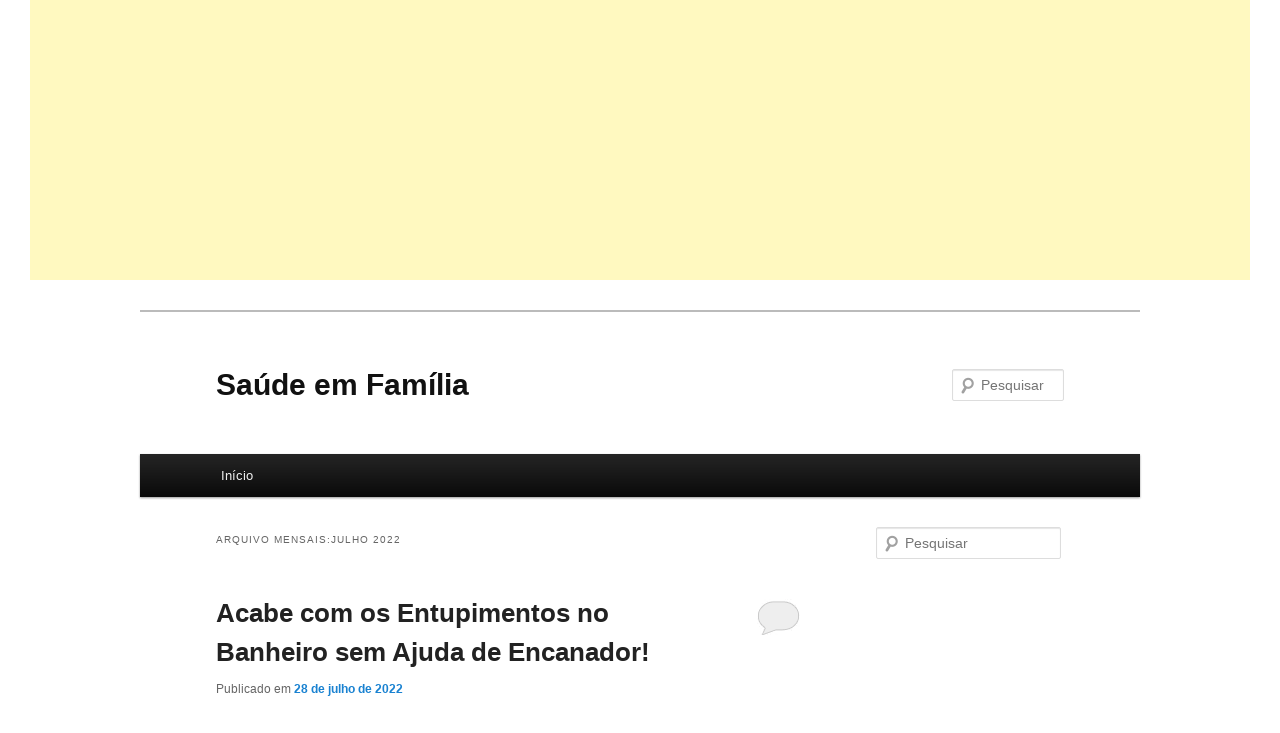

--- FILE ---
content_type: text/html; charset=UTF-8
request_url: https://saudeemfamilia.blog.br/2022/07/
body_size: 36582
content:
<!DOCTYPE html>
<!--[if IE 6]>
<html id="ie6" lang="pt-BR">
<![endif]-->
<!--[if IE 7]>
<html id="ie7" lang="pt-BR">
<![endif]-->
<!--[if IE 8]>
<html id="ie8" lang="pt-BR">
<![endif]-->
<!--[if !(IE 6) & !(IE 7) & !(IE 8)]><!-->
<html lang="pt-BR">
<!--<![endif]-->
<head>
<meta charset="UTF-8" />
<meta name="viewport" content="width=device-width" />
<title>
julho 2022 - Saúde em FamíliaSaúde em Família	</title>
<link rel="profile" href="https://gmpg.org/xfn/11" />
<link rel="stylesheet" type="text/css" media="all" href="https://saudeemfamilia.blog.br/wp-content/themes/twentyeleven/style.css?ver=20240716" />
<link rel="pingback" href="https://saudeemfamilia.blog.br/xmlrpc.php">
<!--[if lt IE 9]>
<script src="https://saudeemfamilia.blog.br/wp-content/themes/twentyeleven/js/html5.js?ver=3.7.0" type="text/javascript"></script>
<![endif]-->
    <style>
        #wpadminbar #wp-admin-bar-p404_free_top_button .ab-icon:before {
            content: "\f103";
            color:red;
            top: 2px;
        }
    </style>
    <meta name='robots' content='noindex, follow' />
	<style>img:is([sizes="auto" i], [sizes^="auto," i]) { contain-intrinsic-size: 3000px 1500px }</style>
	
	<!-- This site is optimized with the Yoast SEO plugin v23.3 - https://yoast.com/wordpress/plugins/seo/ -->
	<meta property="og:locale" content="pt_BR" />
	<meta property="og:type" content="website" />
	<meta property="og:title" content="julho 2022 - Saúde em Família" />
	<meta property="og:url" content="https://saudeemfamilia.blog.br/2022/07/" />
	<meta property="og:site_name" content="Saúde em Família" />
	<meta name="twitter:card" content="summary_large_image" />
	<script type="application/ld+json" class="yoast-schema-graph">{"@context":"https://schema.org","@graph":[{"@type":"CollectionPage","@id":"https://saudeemfamilia.blog.br/2022/07/","url":"https://saudeemfamilia.blog.br/2022/07/","name":"julho 2022 - Saúde em Família","isPartOf":{"@id":"https://saudeemfamilia.blog.br/#website"},"primaryImageOfPage":{"@id":"https://saudeemfamilia.blog.br/2022/07/#primaryimage"},"image":{"@id":"https://saudeemfamilia.blog.br/2022/07/#primaryimage"},"thumbnailUrl":"https://saudeemfamilia.blog.br/wp-content/uploads/2022/08/Como-acabar-com-o-entupimento-no-banheiro.jpg","breadcrumb":{"@id":"https://saudeemfamilia.blog.br/2022/07/#breadcrumb"},"inLanguage":"pt-BR"},{"@type":"ImageObject","inLanguage":"pt-BR","@id":"https://saudeemfamilia.blog.br/2022/07/#primaryimage","url":"https://saudeemfamilia.blog.br/wp-content/uploads/2022/08/Como-acabar-com-o-entupimento-no-banheiro.jpg","contentUrl":"https://saudeemfamilia.blog.br/wp-content/uploads/2022/08/Como-acabar-com-o-entupimento-no-banheiro.jpg","width":650,"height":366},{"@type":"BreadcrumbList","@id":"https://saudeemfamilia.blog.br/2022/07/#breadcrumb","itemListElement":[{"@type":"ListItem","position":1,"name":"Início","item":"https://saudeemfamilia.blog.br/"},{"@type":"ListItem","position":2,"name":"Arquivos para julho 2022"}]},{"@type":"WebSite","@id":"https://saudeemfamilia.blog.br/#website","url":"https://saudeemfamilia.blog.br/","name":"Saúde em Família","description":"","publisher":{"@id":"https://saudeemfamilia.blog.br/#organization"},"potentialAction":[{"@type":"SearchAction","target":{"@type":"EntryPoint","urlTemplate":"https://saudeemfamilia.blog.br/?s={search_term_string}"},"query-input":"required name=search_term_string"}],"inLanguage":"pt-BR"},{"@type":"Organization","@id":"https://saudeemfamilia.blog.br/#organization","name":"Saúde em Família","url":"https://saudeemfamilia.blog.br/","logo":{"@type":"ImageObject","inLanguage":"pt-BR","@id":"https://saudeemfamilia.blog.br/#/schema/logo/image/","url":"https://saudeemfamilia.blog.br/wp-content/uploads/2023/02/saude-em-familia.png","contentUrl":"https://saudeemfamilia.blog.br/wp-content/uploads/2023/02/saude-em-familia.png","width":300,"height":156,"caption":"Saúde em Família"},"image":{"@id":"https://saudeemfamilia.blog.br/#/schema/logo/image/"}}]}</script>
	<!-- / Yoast SEO plugin. -->


<link rel='dns-prefetch' href='//stats.wp.com' />
<link rel='preconnect' href='//c0.wp.com' />
<link rel="alternate" type="application/rss+xml" title="Feed para Saúde em Família &raquo;" href="https://saudeemfamilia.blog.br/feed/" />
<link rel="alternate" type="application/rss+xml" title="Feed de comentários para Saúde em Família &raquo;" href="https://saudeemfamilia.blog.br/comments/feed/" />
<script type="text/javascript">
/* <![CDATA[ */
window._wpemojiSettings = {"baseUrl":"https:\/\/s.w.org\/images\/core\/emoji\/15.0.3\/72x72\/","ext":".png","svgUrl":"https:\/\/s.w.org\/images\/core\/emoji\/15.0.3\/svg\/","svgExt":".svg","source":{"concatemoji":"https:\/\/saudeemfamilia.blog.br\/wp-includes\/js\/wp-emoji-release.min.js?ver=6.7.4"}};
/*! This file is auto-generated */
!function(i,n){var o,s,e;function c(e){try{var t={supportTests:e,timestamp:(new Date).valueOf()};sessionStorage.setItem(o,JSON.stringify(t))}catch(e){}}function p(e,t,n){e.clearRect(0,0,e.canvas.width,e.canvas.height),e.fillText(t,0,0);var t=new Uint32Array(e.getImageData(0,0,e.canvas.width,e.canvas.height).data),r=(e.clearRect(0,0,e.canvas.width,e.canvas.height),e.fillText(n,0,0),new Uint32Array(e.getImageData(0,0,e.canvas.width,e.canvas.height).data));return t.every(function(e,t){return e===r[t]})}function u(e,t,n){switch(t){case"flag":return n(e,"\ud83c\udff3\ufe0f\u200d\u26a7\ufe0f","\ud83c\udff3\ufe0f\u200b\u26a7\ufe0f")?!1:!n(e,"\ud83c\uddfa\ud83c\uddf3","\ud83c\uddfa\u200b\ud83c\uddf3")&&!n(e,"\ud83c\udff4\udb40\udc67\udb40\udc62\udb40\udc65\udb40\udc6e\udb40\udc67\udb40\udc7f","\ud83c\udff4\u200b\udb40\udc67\u200b\udb40\udc62\u200b\udb40\udc65\u200b\udb40\udc6e\u200b\udb40\udc67\u200b\udb40\udc7f");case"emoji":return!n(e,"\ud83d\udc26\u200d\u2b1b","\ud83d\udc26\u200b\u2b1b")}return!1}function f(e,t,n){var r="undefined"!=typeof WorkerGlobalScope&&self instanceof WorkerGlobalScope?new OffscreenCanvas(300,150):i.createElement("canvas"),a=r.getContext("2d",{willReadFrequently:!0}),o=(a.textBaseline="top",a.font="600 32px Arial",{});return e.forEach(function(e){o[e]=t(a,e,n)}),o}function t(e){var t=i.createElement("script");t.src=e,t.defer=!0,i.head.appendChild(t)}"undefined"!=typeof Promise&&(o="wpEmojiSettingsSupports",s=["flag","emoji"],n.supports={everything:!0,everythingExceptFlag:!0},e=new Promise(function(e){i.addEventListener("DOMContentLoaded",e,{once:!0})}),new Promise(function(t){var n=function(){try{var e=JSON.parse(sessionStorage.getItem(o));if("object"==typeof e&&"number"==typeof e.timestamp&&(new Date).valueOf()<e.timestamp+604800&&"object"==typeof e.supportTests)return e.supportTests}catch(e){}return null}();if(!n){if("undefined"!=typeof Worker&&"undefined"!=typeof OffscreenCanvas&&"undefined"!=typeof URL&&URL.createObjectURL&&"undefined"!=typeof Blob)try{var e="postMessage("+f.toString()+"("+[JSON.stringify(s),u.toString(),p.toString()].join(",")+"));",r=new Blob([e],{type:"text/javascript"}),a=new Worker(URL.createObjectURL(r),{name:"wpTestEmojiSupports"});return void(a.onmessage=function(e){c(n=e.data),a.terminate(),t(n)})}catch(e){}c(n=f(s,u,p))}t(n)}).then(function(e){for(var t in e)n.supports[t]=e[t],n.supports.everything=n.supports.everything&&n.supports[t],"flag"!==t&&(n.supports.everythingExceptFlag=n.supports.everythingExceptFlag&&n.supports[t]);n.supports.everythingExceptFlag=n.supports.everythingExceptFlag&&!n.supports.flag,n.DOMReady=!1,n.readyCallback=function(){n.DOMReady=!0}}).then(function(){return e}).then(function(){var e;n.supports.everything||(n.readyCallback(),(e=n.source||{}).concatemoji?t(e.concatemoji):e.wpemoji&&e.twemoji&&(t(e.twemoji),t(e.wpemoji)))}))}((window,document),window._wpemojiSettings);
/* ]]> */
</script>

<style id='wp-emoji-styles-inline-css' type='text/css'>

	img.wp-smiley, img.emoji {
		display: inline !important;
		border: none !important;
		box-shadow: none !important;
		height: 1em !important;
		width: 1em !important;
		margin: 0 0.07em !important;
		vertical-align: -0.1em !important;
		background: none !important;
		padding: 0 !important;
	}
</style>
<link rel='stylesheet' id='wp-block-library-css' href='https://c0.wp.com/c/6.7.4/wp-includes/css/dist/block-library/style.min.css' type='text/css' media='all' />
<style id='wp-block-library-theme-inline-css' type='text/css'>
.wp-block-audio :where(figcaption){color:#555;font-size:13px;text-align:center}.is-dark-theme .wp-block-audio :where(figcaption){color:#ffffffa6}.wp-block-audio{margin:0 0 1em}.wp-block-code{border:1px solid #ccc;border-radius:4px;font-family:Menlo,Consolas,monaco,monospace;padding:.8em 1em}.wp-block-embed :where(figcaption){color:#555;font-size:13px;text-align:center}.is-dark-theme .wp-block-embed :where(figcaption){color:#ffffffa6}.wp-block-embed{margin:0 0 1em}.blocks-gallery-caption{color:#555;font-size:13px;text-align:center}.is-dark-theme .blocks-gallery-caption{color:#ffffffa6}:root :where(.wp-block-image figcaption){color:#555;font-size:13px;text-align:center}.is-dark-theme :root :where(.wp-block-image figcaption){color:#ffffffa6}.wp-block-image{margin:0 0 1em}.wp-block-pullquote{border-bottom:4px solid;border-top:4px solid;color:currentColor;margin-bottom:1.75em}.wp-block-pullquote cite,.wp-block-pullquote footer,.wp-block-pullquote__citation{color:currentColor;font-size:.8125em;font-style:normal;text-transform:uppercase}.wp-block-quote{border-left:.25em solid;margin:0 0 1.75em;padding-left:1em}.wp-block-quote cite,.wp-block-quote footer{color:currentColor;font-size:.8125em;font-style:normal;position:relative}.wp-block-quote:where(.has-text-align-right){border-left:none;border-right:.25em solid;padding-left:0;padding-right:1em}.wp-block-quote:where(.has-text-align-center){border:none;padding-left:0}.wp-block-quote.is-large,.wp-block-quote.is-style-large,.wp-block-quote:where(.is-style-plain){border:none}.wp-block-search .wp-block-search__label{font-weight:700}.wp-block-search__button{border:1px solid #ccc;padding:.375em .625em}:where(.wp-block-group.has-background){padding:1.25em 2.375em}.wp-block-separator.has-css-opacity{opacity:.4}.wp-block-separator{border:none;border-bottom:2px solid;margin-left:auto;margin-right:auto}.wp-block-separator.has-alpha-channel-opacity{opacity:1}.wp-block-separator:not(.is-style-wide):not(.is-style-dots){width:100px}.wp-block-separator.has-background:not(.is-style-dots){border-bottom:none;height:1px}.wp-block-separator.has-background:not(.is-style-wide):not(.is-style-dots){height:2px}.wp-block-table{margin:0 0 1em}.wp-block-table td,.wp-block-table th{word-break:normal}.wp-block-table :where(figcaption){color:#555;font-size:13px;text-align:center}.is-dark-theme .wp-block-table :where(figcaption){color:#ffffffa6}.wp-block-video :where(figcaption){color:#555;font-size:13px;text-align:center}.is-dark-theme .wp-block-video :where(figcaption){color:#ffffffa6}.wp-block-video{margin:0 0 1em}:root :where(.wp-block-template-part.has-background){margin-bottom:0;margin-top:0;padding:1.25em 2.375em}
</style>
<link rel='stylesheet' id='mediaelement-css' href='https://c0.wp.com/c/6.7.4/wp-includes/js/mediaelement/mediaelementplayer-legacy.min.css' type='text/css' media='all' />
<link rel='stylesheet' id='wp-mediaelement-css' href='https://c0.wp.com/c/6.7.4/wp-includes/js/mediaelement/wp-mediaelement.min.css' type='text/css' media='all' />
<style id='jetpack-sharing-buttons-style-inline-css' type='text/css'>
.jetpack-sharing-buttons__services-list{display:flex;flex-direction:row;flex-wrap:wrap;gap:0;list-style-type:none;margin:5px;padding:0}.jetpack-sharing-buttons__services-list.has-small-icon-size{font-size:12px}.jetpack-sharing-buttons__services-list.has-normal-icon-size{font-size:16px}.jetpack-sharing-buttons__services-list.has-large-icon-size{font-size:24px}.jetpack-sharing-buttons__services-list.has-huge-icon-size{font-size:36px}@media print{.jetpack-sharing-buttons__services-list{display:none!important}}.editor-styles-wrapper .wp-block-jetpack-sharing-buttons{gap:0;padding-inline-start:0}ul.jetpack-sharing-buttons__services-list.has-background{padding:1.25em 2.375em}
</style>
<style id='classic-theme-styles-inline-css' type='text/css'>
/*! This file is auto-generated */
.wp-block-button__link{color:#fff;background-color:#32373c;border-radius:9999px;box-shadow:none;text-decoration:none;padding:calc(.667em + 2px) calc(1.333em + 2px);font-size:1.125em}.wp-block-file__button{background:#32373c;color:#fff;text-decoration:none}
</style>
<style id='global-styles-inline-css' type='text/css'>
:root{--wp--preset--aspect-ratio--square: 1;--wp--preset--aspect-ratio--4-3: 4/3;--wp--preset--aspect-ratio--3-4: 3/4;--wp--preset--aspect-ratio--3-2: 3/2;--wp--preset--aspect-ratio--2-3: 2/3;--wp--preset--aspect-ratio--16-9: 16/9;--wp--preset--aspect-ratio--9-16: 9/16;--wp--preset--color--black: #000;--wp--preset--color--cyan-bluish-gray: #abb8c3;--wp--preset--color--white: #fff;--wp--preset--color--pale-pink: #f78da7;--wp--preset--color--vivid-red: #cf2e2e;--wp--preset--color--luminous-vivid-orange: #ff6900;--wp--preset--color--luminous-vivid-amber: #fcb900;--wp--preset--color--light-green-cyan: #7bdcb5;--wp--preset--color--vivid-green-cyan: #00d084;--wp--preset--color--pale-cyan-blue: #8ed1fc;--wp--preset--color--vivid-cyan-blue: #0693e3;--wp--preset--color--vivid-purple: #9b51e0;--wp--preset--color--blue: #1982d1;--wp--preset--color--dark-gray: #373737;--wp--preset--color--medium-gray: #666;--wp--preset--color--light-gray: #e2e2e2;--wp--preset--gradient--vivid-cyan-blue-to-vivid-purple: linear-gradient(135deg,rgba(6,147,227,1) 0%,rgb(155,81,224) 100%);--wp--preset--gradient--light-green-cyan-to-vivid-green-cyan: linear-gradient(135deg,rgb(122,220,180) 0%,rgb(0,208,130) 100%);--wp--preset--gradient--luminous-vivid-amber-to-luminous-vivid-orange: linear-gradient(135deg,rgba(252,185,0,1) 0%,rgba(255,105,0,1) 100%);--wp--preset--gradient--luminous-vivid-orange-to-vivid-red: linear-gradient(135deg,rgba(255,105,0,1) 0%,rgb(207,46,46) 100%);--wp--preset--gradient--very-light-gray-to-cyan-bluish-gray: linear-gradient(135deg,rgb(238,238,238) 0%,rgb(169,184,195) 100%);--wp--preset--gradient--cool-to-warm-spectrum: linear-gradient(135deg,rgb(74,234,220) 0%,rgb(151,120,209) 20%,rgb(207,42,186) 40%,rgb(238,44,130) 60%,rgb(251,105,98) 80%,rgb(254,248,76) 100%);--wp--preset--gradient--blush-light-purple: linear-gradient(135deg,rgb(255,206,236) 0%,rgb(152,150,240) 100%);--wp--preset--gradient--blush-bordeaux: linear-gradient(135deg,rgb(254,205,165) 0%,rgb(254,45,45) 50%,rgb(107,0,62) 100%);--wp--preset--gradient--luminous-dusk: linear-gradient(135deg,rgb(255,203,112) 0%,rgb(199,81,192) 50%,rgb(65,88,208) 100%);--wp--preset--gradient--pale-ocean: linear-gradient(135deg,rgb(255,245,203) 0%,rgb(182,227,212) 50%,rgb(51,167,181) 100%);--wp--preset--gradient--electric-grass: linear-gradient(135deg,rgb(202,248,128) 0%,rgb(113,206,126) 100%);--wp--preset--gradient--midnight: linear-gradient(135deg,rgb(2,3,129) 0%,rgb(40,116,252) 100%);--wp--preset--font-size--small: 13px;--wp--preset--font-size--medium: 20px;--wp--preset--font-size--large: 36px;--wp--preset--font-size--x-large: 42px;--wp--preset--spacing--20: 0.44rem;--wp--preset--spacing--30: 0.67rem;--wp--preset--spacing--40: 1rem;--wp--preset--spacing--50: 1.5rem;--wp--preset--spacing--60: 2.25rem;--wp--preset--spacing--70: 3.38rem;--wp--preset--spacing--80: 5.06rem;--wp--preset--shadow--natural: 6px 6px 9px rgba(0, 0, 0, 0.2);--wp--preset--shadow--deep: 12px 12px 50px rgba(0, 0, 0, 0.4);--wp--preset--shadow--sharp: 6px 6px 0px rgba(0, 0, 0, 0.2);--wp--preset--shadow--outlined: 6px 6px 0px -3px rgba(255, 255, 255, 1), 6px 6px rgba(0, 0, 0, 1);--wp--preset--shadow--crisp: 6px 6px 0px rgba(0, 0, 0, 1);}:where(.is-layout-flex){gap: 0.5em;}:where(.is-layout-grid){gap: 0.5em;}body .is-layout-flex{display: flex;}.is-layout-flex{flex-wrap: wrap;align-items: center;}.is-layout-flex > :is(*, div){margin: 0;}body .is-layout-grid{display: grid;}.is-layout-grid > :is(*, div){margin: 0;}:where(.wp-block-columns.is-layout-flex){gap: 2em;}:where(.wp-block-columns.is-layout-grid){gap: 2em;}:where(.wp-block-post-template.is-layout-flex){gap: 1.25em;}:where(.wp-block-post-template.is-layout-grid){gap: 1.25em;}.has-black-color{color: var(--wp--preset--color--black) !important;}.has-cyan-bluish-gray-color{color: var(--wp--preset--color--cyan-bluish-gray) !important;}.has-white-color{color: var(--wp--preset--color--white) !important;}.has-pale-pink-color{color: var(--wp--preset--color--pale-pink) !important;}.has-vivid-red-color{color: var(--wp--preset--color--vivid-red) !important;}.has-luminous-vivid-orange-color{color: var(--wp--preset--color--luminous-vivid-orange) !important;}.has-luminous-vivid-amber-color{color: var(--wp--preset--color--luminous-vivid-amber) !important;}.has-light-green-cyan-color{color: var(--wp--preset--color--light-green-cyan) !important;}.has-vivid-green-cyan-color{color: var(--wp--preset--color--vivid-green-cyan) !important;}.has-pale-cyan-blue-color{color: var(--wp--preset--color--pale-cyan-blue) !important;}.has-vivid-cyan-blue-color{color: var(--wp--preset--color--vivid-cyan-blue) !important;}.has-vivid-purple-color{color: var(--wp--preset--color--vivid-purple) !important;}.has-black-background-color{background-color: var(--wp--preset--color--black) !important;}.has-cyan-bluish-gray-background-color{background-color: var(--wp--preset--color--cyan-bluish-gray) !important;}.has-white-background-color{background-color: var(--wp--preset--color--white) !important;}.has-pale-pink-background-color{background-color: var(--wp--preset--color--pale-pink) !important;}.has-vivid-red-background-color{background-color: var(--wp--preset--color--vivid-red) !important;}.has-luminous-vivid-orange-background-color{background-color: var(--wp--preset--color--luminous-vivid-orange) !important;}.has-luminous-vivid-amber-background-color{background-color: var(--wp--preset--color--luminous-vivid-amber) !important;}.has-light-green-cyan-background-color{background-color: var(--wp--preset--color--light-green-cyan) !important;}.has-vivid-green-cyan-background-color{background-color: var(--wp--preset--color--vivid-green-cyan) !important;}.has-pale-cyan-blue-background-color{background-color: var(--wp--preset--color--pale-cyan-blue) !important;}.has-vivid-cyan-blue-background-color{background-color: var(--wp--preset--color--vivid-cyan-blue) !important;}.has-vivid-purple-background-color{background-color: var(--wp--preset--color--vivid-purple) !important;}.has-black-border-color{border-color: var(--wp--preset--color--black) !important;}.has-cyan-bluish-gray-border-color{border-color: var(--wp--preset--color--cyan-bluish-gray) !important;}.has-white-border-color{border-color: var(--wp--preset--color--white) !important;}.has-pale-pink-border-color{border-color: var(--wp--preset--color--pale-pink) !important;}.has-vivid-red-border-color{border-color: var(--wp--preset--color--vivid-red) !important;}.has-luminous-vivid-orange-border-color{border-color: var(--wp--preset--color--luminous-vivid-orange) !important;}.has-luminous-vivid-amber-border-color{border-color: var(--wp--preset--color--luminous-vivid-amber) !important;}.has-light-green-cyan-border-color{border-color: var(--wp--preset--color--light-green-cyan) !important;}.has-vivid-green-cyan-border-color{border-color: var(--wp--preset--color--vivid-green-cyan) !important;}.has-pale-cyan-blue-border-color{border-color: var(--wp--preset--color--pale-cyan-blue) !important;}.has-vivid-cyan-blue-border-color{border-color: var(--wp--preset--color--vivid-cyan-blue) !important;}.has-vivid-purple-border-color{border-color: var(--wp--preset--color--vivid-purple) !important;}.has-vivid-cyan-blue-to-vivid-purple-gradient-background{background: var(--wp--preset--gradient--vivid-cyan-blue-to-vivid-purple) !important;}.has-light-green-cyan-to-vivid-green-cyan-gradient-background{background: var(--wp--preset--gradient--light-green-cyan-to-vivid-green-cyan) !important;}.has-luminous-vivid-amber-to-luminous-vivid-orange-gradient-background{background: var(--wp--preset--gradient--luminous-vivid-amber-to-luminous-vivid-orange) !important;}.has-luminous-vivid-orange-to-vivid-red-gradient-background{background: var(--wp--preset--gradient--luminous-vivid-orange-to-vivid-red) !important;}.has-very-light-gray-to-cyan-bluish-gray-gradient-background{background: var(--wp--preset--gradient--very-light-gray-to-cyan-bluish-gray) !important;}.has-cool-to-warm-spectrum-gradient-background{background: var(--wp--preset--gradient--cool-to-warm-spectrum) !important;}.has-blush-light-purple-gradient-background{background: var(--wp--preset--gradient--blush-light-purple) !important;}.has-blush-bordeaux-gradient-background{background: var(--wp--preset--gradient--blush-bordeaux) !important;}.has-luminous-dusk-gradient-background{background: var(--wp--preset--gradient--luminous-dusk) !important;}.has-pale-ocean-gradient-background{background: var(--wp--preset--gradient--pale-ocean) !important;}.has-electric-grass-gradient-background{background: var(--wp--preset--gradient--electric-grass) !important;}.has-midnight-gradient-background{background: var(--wp--preset--gradient--midnight) !important;}.has-small-font-size{font-size: var(--wp--preset--font-size--small) !important;}.has-medium-font-size{font-size: var(--wp--preset--font-size--medium) !important;}.has-large-font-size{font-size: var(--wp--preset--font-size--large) !important;}.has-x-large-font-size{font-size: var(--wp--preset--font-size--x-large) !important;}
:where(.wp-block-post-template.is-layout-flex){gap: 1.25em;}:where(.wp-block-post-template.is-layout-grid){gap: 1.25em;}
:where(.wp-block-columns.is-layout-flex){gap: 2em;}:where(.wp-block-columns.is-layout-grid){gap: 2em;}
:root :where(.wp-block-pullquote){font-size: 1.5em;line-height: 1.6;}
</style>
<link rel='stylesheet' id='ssb-front-css-css' href='https://saudeemfamilia.blog.br/wp-content/plugins/simple-social-buttons/assets/css/front.css?ver=6.0.0' type='text/css' media='all' />
<link rel='stylesheet' id='twentyeleven-block-style-css' href='https://saudeemfamilia.blog.br/wp-content/themes/twentyeleven/blocks.css?ver=20240621' type='text/css' media='all' />
<script type="text/javascript" src="https://c0.wp.com/c/6.7.4/wp-includes/js/jquery/jquery.min.js" id="jquery-core-js"></script>
<script type="text/javascript" src="https://c0.wp.com/c/6.7.4/wp-includes/js/jquery/jquery-migrate.min.js" id="jquery-migrate-js"></script>
<link rel="https://api.w.org/" href="https://saudeemfamilia.blog.br/wp-json/" /><link rel="EditURI" type="application/rsd+xml" title="RSD" href="https://saudeemfamilia.blog.br/xmlrpc.php?rsd" />
<meta name="generator" content="WordPress 6.7.4" />
 <style media="screen">

		.simplesocialbuttons.simplesocialbuttons_inline .ssb-fb-like, .simplesocialbuttons.simplesocialbuttons_inline amp-facebook-like {
	  margin: ;
	}
		 /*inline margin*/
	
		.simplesocialbuttons.simplesocialbuttons_inline.simplesocial-simple-round button{
	  margin: ;
	}
	
	
	
	
	
			 /*margin-digbar*/

	
	
	
	
	
	
	
</style>

<!-- Open Graph Meta Tags generated by Simple Social Buttons 6.0.0 -->
<meta property="og:title" content="Acabe com os Entupimentos no Banheiro sem Ajuda de Encanador! - Saúde em Família" />
<meta property="og:description" content="Todo mundo gosta de manter sua casa limpa e em ordem, n&atilde;o &eacute; mesmo?! No entanto, pequenos imprevistos podem acontecer. E &eacute; normal. Se voc&ecirc; mora sozinho ou se &eacute; respons&aacute;vel por sua casa, mais dia, menos dia; voc&ecirc; vai ter que lidar com alguns consertos que voc&ecirc; vai ter que encarar sozinho. Exemplos cl&aacute;ssicos disso s&atilde;o o entupimento no&hellip;" />
<meta property="og:url" content="https://saudeemfamilia.blog.br/como-acabar-com-o-entupimento-no-banheiro/" />
<meta property="og:site_name" content="Saúde em Família" />
<meta property="og:image" content="https://saudeemfamilia.blog.br/wp-content/uploads/2022/08/Como-acabar-com-o-entupimento-no-banheiro.jpg" />
<meta name="twitter:card" content="summary_large_image" />
<meta name="twitter:description" content="Todo mundo gosta de manter sua casa limpa e em ordem, n&atilde;o &eacute; mesmo?! No entanto, pequenos imprevistos podem acontecer. E &eacute; normal. Se voc&ecirc; mora sozinho ou se &eacute; respons&aacute;vel por sua casa, mais dia, menos dia; voc&ecirc; vai ter que lidar com alguns consertos que voc&ecirc; vai ter que encarar sozinho. Exemplos cl&aacute;ssicos disso s&atilde;o o entupimento no&hellip;" />
<meta name="twitter:title" content="Acabe com os Entupimentos no Banheiro sem Ajuda de Encanador! - Saúde em Família" />
<meta property="twitter:image" content="https://saudeemfamilia.blog.br/wp-content/uploads/2022/08/Como-acabar-com-o-entupimento-no-banheiro.jpg" />
	<style>img#wpstats{display:none}</style>
		<style type="text/css" id="custom-background-css">
body.custom-background { background-color: #ffffff; }
</style>
	<meta name="redi-version" content="1.2.5" /><script async src="https://pagead2.googlesyndication.com/pagead/js/adsbygoogle.js?client=ca-pub-4030004788503117"
     crossorigin="anonymous"></script>
<!-- site todo -->
<ins class="adsbygoogle"
     style="display:block"
     data-ad-client="ca-pub-4030004788503117"
     data-ad-slot="5524244406"
     data-ad-format="auto"
     data-full-width-responsive="true"></ins>
<script>
     (adsbygoogle = window.adsbygoogle || []).push({});
</script>

<amp-ad width="100vw" height="320"
     type="adsense"
     data-ad-client="ca-pub-4030004788503117"
     data-ad-slot="5524244406"
     data-auto-format="rspv"
     data-full-width="">
  <div overflow=""></div>
</amp-ad></head>

<body data-rsssl=1 class="archive date custom-background wp-custom-logo wp-embed-responsive single-author two-column right-sidebar">
<div class="skip-link"><a class="assistive-text" href="#content">Pular para o conteúdo principal</a></div><div class="skip-link"><a class="assistive-text" href="#secondary">Pular para o conteúdo secundário</a></div><div id="page" class="hfeed">
	<header id="branding">
			<hgroup>
				<h1 id="site-title"><span><a href="https://saudeemfamilia.blog.br/" rel="home">Saúde em Família</a></span></h1>
				<h2 id="site-description"></h2>
			</hgroup>

			
									<form method="get" id="searchform" action="https://saudeemfamilia.blog.br/">
		<label for="s" class="assistive-text">Pesquisar</label>
		<input type="text" class="field" name="s" id="s" placeholder="Pesquisar" />
		<input type="submit" class="submit" name="submit" id="searchsubmit" value="Pesquisar" />
	</form>
			
			<nav id="access">
				<h3 class="assistive-text">Menu principal</h3>
				<div class="menu-home-container"><ul id="menu-home" class="menu"><li id="menu-item-9454" class="menu-item menu-item-type-custom menu-item-object-custom menu-item-home menu-item-9454"><a href="https://saudeemfamilia.blog.br">Início</a></li>
</ul></div>			</nav><!-- #access -->
	</header><!-- #branding -->


	<div id="main">

		<section id="primary">
			<div id="content" role="main">

			
				<header class="page-header">
					<h1 class="page-title">
						Arquivo mensais:<span>julho 2022</span>					</h1>
				</header>

							<nav id="nav-above">
				<h3 class="assistive-text">Navegação de posts</h3>
				<div class="nav-previous"><a href="https://saudeemfamilia.blog.br/2022/07/page/2/" ><span class="meta-nav">&larr;</span> Posts antigos</a></div>
				<div class="nav-next"></div>
			</nav><!-- #nav-above -->
			
				
					
	<article id="post-11606" class="post-11606 post type-post status-publish format-standard has-post-thumbnail hentry category-dicas-de-limpeza">
		<header class="entry-header">
						<h1 class="entry-title"><a href="https://saudeemfamilia.blog.br/como-acabar-com-o-entupimento-no-banheiro/" rel="bookmark">Acabe com os Entupimentos no Banheiro sem Ajuda de Encanador!</a></h1>
			
						<div class="entry-meta">
				<span class="sep">Publicado em </span><a href="https://saudeemfamilia.blog.br/como-acabar-com-o-entupimento-no-banheiro/" title="" rel="bookmark"><time class="entry-date" datetime="2022-07-28T11:49:24-03:00">28 de julho de 2022</time></a><span class="by-author"> <span class="sep"> por </span> <span class="author vcard"><a class="url fn n" href="https://saudeemfamilia.blog.br/author/leandrocardosodealmeida291gmail-com/" title="Ver todos os posts de Erika Cardoso" rel="author">Erika Cardoso</a></span></span>			</div><!-- .entry-meta -->
			
						<div class="comments-link">
				<a href="https://saudeemfamilia.blog.br/como-acabar-com-o-entupimento-no-banheiro/#respond"><span class="leave-reply">Responder</span></a>			</div>
					</header><!-- .entry-header -->

				<div class="entry-content">
			<div class='code-block code-block-1' style='margin: 8px auto; text-align: center; display: block; clear: both;'>
<script async src="https://pagead2.googlesyndication.com/pagead/js/adsbygoogle.js?client=ca-pub-4030004788503117"
     crossorigin="anonymous"></script>
<!-- site todo -->
<ins class="adsbygoogle"
     style="display:block"
     data-ad-client="ca-pub-4030004788503117"
     data-ad-slot="5524244406"
     data-ad-format="auto"
     data-full-width-responsive="true"></ins>
<script>
     (adsbygoogle = window.adsbygoogle || []).push({});
</script>
<script async src="https://pagead2.googlesyndication.com/pagead/js/adsbygoogle.js?client=ca-pub-4030004788503117"
     crossorigin="anonymous"></script>
<!-- site todo -->
<ins class="adsbygoogle"
     style="display:block"
     data-ad-client="ca-pub-4030004788503117"
     data-ad-slot="5524244406"
     data-ad-format="auto"
     data-full-width-responsive="true"></ins>
<script>
     (adsbygoogle = window.adsbygoogle || []).push({});
</script></div>
<p>Todo mundo gosta de manter sua casa limpa e em ordem, não é mesmo?! No entanto, pequenos imprevistos podem acontecer. E é normal. Se você mora sozinho ou se é responsável por sua casa, mais dia, menos dia; você vai ter que lidar com alguns consertos que você vai ter que encarar sozinho.</p>
<p>Exemplos clássicos disso são o entupimento no banheiro, do vaso sanitário, da pia da cozinha e assim por diante. Embora essas situações sejam chatas, a verdade é que elas são simples de se resolver, pelo menos no caso do entupimento nos ralos do banheiro, do box ou da pia.</p>
<p>Aliás, como você vai perceber, com alguns utensílios básicos que todo mundo tem em casa (e que são fáceis de encontrar no supermercado) é possível resolver o problema em minutos. Abaixo, na lista, ensinamos como você pode lidar com o entupimento no banheiro de várias formas possíveis.</p>
<p>Seja com o bicarbonato de sódio, com o desentupidor de pia e até mesmo com o aspirador de pó, você vai ter sucesso nessa missão sem ter que pagar um profissional para isso.</p><div class='code-block code-block-2' style='margin: 8px auto; text-align: center; display: block; clear: both;'>
<div class="code-block-label">PUBLICIDADE</div>
<script async src="https://pagead2.googlesyndication.com/pagead/js/adsbygoogle.js?client=ca-pub-4030004788503117"
     crossorigin="anonymous"></script>
<!-- site todo -->
<ins class="adsbygoogle"
     style="display:block"
     data-ad-client="ca-pub-4030004788503117"
     data-ad-slot="5524244406"
     data-ad-format="auto"
     data-full-width-responsive="true"></ins>
<script>
     (adsbygoogle = window.adsbygoogle || []).push({});
</script>
<script async src="https://pagead2.googlesyndication.com/pagead/js/adsbygoogle.js?client=ca-pub-4030004788503117"
     crossorigin="anonymous"></script>
<!-- site todo -->
<ins class="adsbygoogle"
     style="display:block"
     data-ad-client="ca-pub-4030004788503117"
     data-ad-slot="5524244406"
     data-ad-format="auto"
     data-full-width-responsive="true"></ins>
<script>
     (adsbygoogle = window.adsbygoogle || []).push({});
</script></div>

<h2>Como acabar com o entupimento no banheiro:</h2>
<p>Ao tomar seu banho você percebeu que a água está escoando de forma lenta? Ou, pior, já está entupido e seu banheiro está prestes a ficar alagado? Então fique tranquilo, nós vamos te ajudar a solucionar e prevenir esse inconveniente em seu banheiro.</p>
<h3>1. Desentupidor:</h3>
<p>Coloque o desentupidor diretamente sobre o orifício do cano e pressione com firmeza. Encha a pia com água: o efeito será maior se a água estiver quente. A boca do desentupidor deve ficar totalmente coberta pelo líquido.</p>
<p>Com força, pressione o cabo várias vezes seguida e, depois, puxe- de uma só vez. Repita o procedimento várias vezes. Para aumentar o efeito, você pode usar um pano úmido para tampar o orifício de drenagem.</p>
<h3>2. Bicarbonato de sódio + vinagre:</h3>
<p>Jogue 250 gramas de bicarbonato de sódio no encanamento e despeje em cima 100ml de vinagre. Recomenda-se tampar o encanamento com um pano para que a reação química se produza no interior dos canos, não na superfície.</p><div class='code-block code-block-2' style='margin: 8px auto; text-align: center; display: block; clear: both;'>
<div class="code-block-label">PUBLICIDADE</div>
<script async src="https://pagead2.googlesyndication.com/pagead/js/adsbygoogle.js?client=ca-pub-4030004788503117"
     crossorigin="anonymous"></script>
<!-- site todo -->
<ins class="adsbygoogle"
     style="display:block"
     data-ad-client="ca-pub-4030004788503117"
     data-ad-slot="5524244406"
     data-ad-format="auto"
     data-full-width-responsive="true"></ins>
<script>
     (adsbygoogle = window.adsbygoogle || []).push({});
</script>
<script async src="https://pagead2.googlesyndication.com/pagead/js/adsbygoogle.js?client=ca-pub-4030004788503117"
     crossorigin="anonymous"></script>
<!-- site todo -->
<ins class="adsbygoogle"
     style="display:block"
     data-ad-client="ca-pub-4030004788503117"
     data-ad-slot="5524244406"
     data-ad-format="auto"
     data-full-width-responsive="true"></ins>
<script>
     (adsbygoogle = window.adsbygoogle || []).push({});
</script></div>

<p>Espere até que a formação de espuma pare. Lentamente, despeje água fervendo no orifício, e depois deixe cair água fria por 3-5 minutos.</p>
<h3>3. Recorra ao poder do ar:</h3>
<p>Você também pode limpar o encanamento de casa usando um aspirador. Para tanto, coloque a mangueira flexível sobre o orifício de drenagem, pressionando firmemente. Envolva a mangueira com um pano úmido para selar melhor o espaço.</p>
<p>Aspire durante 3 a 5 minutos. Depois, enxágue com água corrente em abundância. Leve em consideração nem todos os aspiradores têm a função de absorver água. Consulte o manual de instruções do seu aparelho em caso de dúvidas.</p>
<h3>4. Use toda a força da água:</h3>
<p>Coloque uma mangueira de borracha flexível na torneira e enrole-a com um pano úmido para criar uma espécie de tampão selado. Abra a água na potência máxima por 3 a 5 minutos. Para eliminar o entupimento e dissolver a gordura, é melhor que a água esteja quente.</p><div class='code-block code-block-2' style='margin: 8px auto; text-align: center; display: block; clear: both;'>
<div class="code-block-label">PUBLICIDADE</div>
<script async src="https://pagead2.googlesyndication.com/pagead/js/adsbygoogle.js?client=ca-pub-4030004788503117"
     crossorigin="anonymous"></script>
<!-- site todo -->
<ins class="adsbygoogle"
     style="display:block"
     data-ad-client="ca-pub-4030004788503117"
     data-ad-slot="5524244406"
     data-ad-format="auto"
     data-full-width-responsive="true"></ins>
<script>
     (adsbygoogle = window.adsbygoogle || []).push({});
</script>
<script async src="https://pagead2.googlesyndication.com/pagead/js/adsbygoogle.js?client=ca-pub-4030004788503117"
     crossorigin="anonymous"></script>
<!-- site todo -->
<ins class="adsbygoogle"
     style="display:block"
     data-ad-client="ca-pub-4030004788503117"
     data-ad-slot="5524244406"
     data-ad-format="auto"
     data-full-width-responsive="true"></ins>
<script>
     (adsbygoogle = window.adsbygoogle || []).push({});
</script></div>

<h3>5. Sal e bicarbonato de sódio contra gordura:</h3>
<p>Se o entupimento ocore por conta do acúmulo de algum tipo de produto gorduroso (por exemplo, condicionador), uma mistura de bicarbonato de sódio e sal pode resolver.</p>
<p>Para isso, basta misturar os dois produtos numa proporção de 2 partes de bicarbonato para uma parte de sa. Dissolva a mistura em um copo com água e jogue no ralo. Depois de cerca de 10 minutos, utilize um desentupidor normalmente e, em seguida, jogue água quente.</p>
<h3>6. Vácuo + vácuo:</h3>
<p>Para desentupir o encanamento quando ele possui dois ralos, é preciso usar dois desentupidores ao mesmo tempo. Ao limpar pelo lado da pia, assegure-se de que o outro lado esteja tampado. Se não tiver dois desentupidores, pode criar um vácuo colocando um pano velho apertado com força no ralo.</p>
<h2>Como evitar entupimentos dos canos:</h2>
<p>Para manter os canos da sua casa sempre limpos, tente evitar que os entupimentos se acumulem com o tempo. Adquira o hábito de seguir as seguintes regras:</p>
<ul>
<li>Utilize filtros de ralo para proteger a tubulação contra restos de comida e resíduos grandes.</li>
<li>Uma vez por semana, lave o orifício com água fervendo durante 3 minutos.</li>
<li>Não despeje gordura culinária na pia. Se possível, entregue em algum ponto de reciclagem. O óleo é altamente contaminante e danoso ao meio ambiente.</li>
<li>Periodicamente, chame um encanador para que ele faça uma limpeza preventiva das tubulações.</li>
</ul>
<p>Como você faz para evitar entupimentos em sua casa? Deixe seu comentário!</p>
<div class='code-block code-block-3' style='margin: 8px auto; text-align: center; display: block; clear: both;'>
<div class="code-block-label">PUBLICIDADE</div>
<script async src="https://pagead2.googlesyndication.com/pagead/js/adsbygoogle.js?client=ca-pub-4030004788503117"
     crossorigin="anonymous"></script>
<!-- site todo -->
<ins class="adsbygoogle"
     style="display:block"
     data-ad-client="ca-pub-4030004788503117"
     data-ad-slot="5524244406"
     data-ad-format="auto"
     data-full-width-responsive="true"></ins>
<script>
     (adsbygoogle = window.adsbygoogle || []).push({});
</script>
<script async src="https://pagead2.googlesyndication.com/pagead/js/adsbygoogle.js?client=ca-pub-4030004788503117"
     crossorigin="anonymous"></script>
<!-- site todo -->
<ins class="adsbygoogle"
     style="display:block"
     data-ad-client="ca-pub-4030004788503117"
     data-ad-slot="5524244406"
     data-ad-format="auto"
     data-full-width-responsive="true"></ins>
<script>
     (adsbygoogle = window.adsbygoogle || []).push({});
</script></div>
<!-- CONTENT END 1 -->
					</div><!-- .entry-content -->
		
		<footer class="entry-meta">
			
										<span class="cat-links">
					<span class="entry-utility-prep entry-utility-prep-cat-links">Publicado em</span> <a href="https://saudeemfamilia.blog.br/category/dicas-de-limpeza/" rel="category tag">Dicas de Limpeza</a>			</span>
							
										
										<span class="sep"> | </span>
						<span class="comments-link"><a href="https://saudeemfamilia.blog.br/como-acabar-com-o-entupimento-no-banheiro/#respond"><span class="leave-reply">Deixe uma resposta</span></a></span>
			
					</footer><!-- .entry-meta -->
	</article><!-- #post-11606 -->

				
					
	<article id="post-11603" class="post-11603 post type-post status-publish format-standard has-post-thumbnail hentry category-receitas-caseiras">
		<header class="entry-header">
						<h1 class="entry-title"><a href="https://saudeemfamilia.blog.br/remedios-caseiros-para-dor-no-estomago/" rel="bookmark">Acabe com a Dor de Estômago com Estes Remédios Caseiros!</a></h1>
			
						<div class="entry-meta">
				<span class="sep">Publicado em </span><a href="https://saudeemfamilia.blog.br/remedios-caseiros-para-dor-no-estomago/" title="" rel="bookmark"><time class="entry-date" datetime="2022-07-28T11:06:12-03:00">28 de julho de 2022</time></a><span class="by-author"> <span class="sep"> por </span> <span class="author vcard"><a class="url fn n" href="https://saudeemfamilia.blog.br/author/leandrocardosodealmeida291gmail-com/" title="Ver todos os posts de Erika Cardoso" rel="author">Erika Cardoso</a></span></span>			</div><!-- .entry-meta -->
			
						<div class="comments-link">
				<a href="https://saudeemfamilia.blog.br/remedios-caseiros-para-dor-no-estomago/#respond"><span class="leave-reply">Responder</span></a>			</div>
					</header><!-- .entry-header -->

				<div class="entry-content">
			<div class='code-block code-block-1' style='margin: 8px auto; text-align: center; display: block; clear: both;'>
<script async src="https://pagead2.googlesyndication.com/pagead/js/adsbygoogle.js?client=ca-pub-4030004788503117"
     crossorigin="anonymous"></script>
<!-- site todo -->
<ins class="adsbygoogle"
     style="display:block"
     data-ad-client="ca-pub-4030004788503117"
     data-ad-slot="5524244406"
     data-ad-format="auto"
     data-full-width-responsive="true"></ins>
<script>
     (adsbygoogle = window.adsbygoogle || []).push({});
</script>
<script async src="https://pagead2.googlesyndication.com/pagead/js/adsbygoogle.js?client=ca-pub-4030004788503117"
     crossorigin="anonymous"></script>
<!-- site todo -->
<ins class="adsbygoogle"
     style="display:block"
     data-ad-client="ca-pub-4030004788503117"
     data-ad-slot="5524244406"
     data-ad-format="auto"
     data-full-width-responsive="true"></ins>
<script>
     (adsbygoogle = window.adsbygoogle || []).push({});
</script></div>
<p>Quem nunca recebeu da mãe ou avó aquele chazinho quando estava com dores, que atire a primeira pedra! Os remédios caseiros são ótimas opções naturais e caseiras para reduzir dores e desconfortos de qualquer natureza, principalmente na região abdominal, além de serem deliciosos e saudáveis. Desvende essa sabedoria que ultrapassa gerações e conheça 3 alternativas que vão reduzir a sensação de incômodo na barriga.</p>
<h2>Remédios caseiros para dor no estômago:</h2>
<p>Após tomar, você verá que, além de minimizar esse desconforto, esses remédios caseiros podem ser benéficos em outras situações também. Acompanhe!</p>
<h3>1. Suco de batata crua:</h3>
<p>O suco de batata crua é uma ótima opção natural para neutralizar a acidez do estômago, aliviando os sintomas de azia e dor no estômago.</p>
<p><strong>Ingredientes:</strong></p><div class='code-block code-block-2' style='margin: 8px auto; text-align: center; display: block; clear: both;'>
<div class="code-block-label">PUBLICIDADE</div>
<script async src="https://pagead2.googlesyndication.com/pagead/js/adsbygoogle.js?client=ca-pub-4030004788503117"
     crossorigin="anonymous"></script>
<!-- site todo -->
<ins class="adsbygoogle"
     style="display:block"
     data-ad-client="ca-pub-4030004788503117"
     data-ad-slot="5524244406"
     data-ad-format="auto"
     data-full-width-responsive="true"></ins>
<script>
     (adsbygoogle = window.adsbygoogle || []).push({});
</script>
<script async src="https://pagead2.googlesyndication.com/pagead/js/adsbygoogle.js?client=ca-pub-4030004788503117"
     crossorigin="anonymous"></script>
<!-- site todo -->
<ins class="adsbygoogle"
     style="display:block"
     data-ad-client="ca-pub-4030004788503117"
     data-ad-slot="5524244406"
     data-ad-format="auto"
     data-full-width-responsive="true"></ins>
<script>
     (adsbygoogle = window.adsbygoogle || []).push({});
</script></div>

<ul>
<li>1 batata crua.</li>
</ul>
<p><strong>Modo de preparo:</strong></p>
<ol>
<li>Colocar uma batata crua no processador e espremer a batata em um pano limpo para retirar o seu suco.</li>
<li>Outra opção é bater a batata no liquidificador, coar e beber o suco.</li>
</ol>
<p>Para aliviar a dor no estômago, pode-se tomar o suco de batata crua todos os dias antes do café da manhã, em jejum. Este suco não tem contra-indicações.</p>
<h3>2. Chá de gengibre:</h3>
<p>O chá de gengibre contém gingerol, chogaol e zingerona, que são substâncias com propriedades anti-inflamatórias e antieméticas, que ajudam a aliviar a inflamação do esôfago e diminuir a acidez do estômago, reduzindo a dor e a sensação de queimação. Além disso, o chá de gengibre tem ação antiemética, que ajuda a aliviar as náuseas e os vômitos que podem ser causados pela dor de estômago.</p>
<p>Esta bebida deve ser evitada por pessoas com sangramento ativo no estômago, por úlcera, por exemplo, ou por indivíduos que estejam utilizando medicamentos anticoagulantes, pois o gengibre possui propriedades que podem causar ou aumentar o risco de sangramento e hemorragia.</p><div class='code-block code-block-2' style='margin: 8px auto; text-align: center; display: block; clear: both;'>
<div class="code-block-label">PUBLICIDADE</div>
<script async src="https://pagead2.googlesyndication.com/pagead/js/adsbygoogle.js?client=ca-pub-4030004788503117"
     crossorigin="anonymous"></script>
<!-- site todo -->
<ins class="adsbygoogle"
     style="display:block"
     data-ad-client="ca-pub-4030004788503117"
     data-ad-slot="5524244406"
     data-ad-format="auto"
     data-full-width-responsive="true"></ins>
<script>
     (adsbygoogle = window.adsbygoogle || []).push({});
</script>
<script async src="https://pagead2.googlesyndication.com/pagead/js/adsbygoogle.js?client=ca-pub-4030004788503117"
     crossorigin="anonymous"></script>
<!-- site todo -->
<ins class="adsbygoogle"
     style="display:block"
     data-ad-client="ca-pub-4030004788503117"
     data-ad-slot="5524244406"
     data-ad-format="auto"
     data-full-width-responsive="true"></ins>
<script>
     (adsbygoogle = window.adsbygoogle || []).push({});
</script></div>

<p><strong>Ingredientes:</strong></p>
<ul>
<li>1 cm da raiz de gengibre cortada em rodela ou ralada;</li>
<li>1 litro de água fervente.</li>
</ul>
<p><strong>Modo de preparo:</strong></p>
<ol>
<li>Colocar a água para ferver e adicionar o gengibre.</li>
<li>Deixar ferver por 5 a 10 minutos.</li>
<li>Retirar o gengibre da xícara e beber o chá em 3 a 4 doses divididas ao longo do dia, 20 minutos antes da refeição.</li>
</ol>
<h3>3. Chá de boldo:</h3>
<p>O chá de boldo tem propriedades anti-inflamatórias e antioxidantes que protegem o estômago, aliviando a dor. Além disso, o boldo também tem propriedades antiespasmódicas e digestivas, ajudando a combater a dor de estômago.</p>
<p><strong>Ingredientes:</strong></p><div class='code-block code-block-2' style='margin: 8px auto; text-align: center; display: block; clear: both;'>
<div class="code-block-label">PUBLICIDADE</div>
<script async src="https://pagead2.googlesyndication.com/pagead/js/adsbygoogle.js?client=ca-pub-4030004788503117"
     crossorigin="anonymous"></script>
<!-- site todo -->
<ins class="adsbygoogle"
     style="display:block"
     data-ad-client="ca-pub-4030004788503117"
     data-ad-slot="5524244406"
     data-ad-format="auto"
     data-full-width-responsive="true"></ins>
<script>
     (adsbygoogle = window.adsbygoogle || []).push({});
</script>
<script async src="https://pagead2.googlesyndication.com/pagead/js/adsbygoogle.js?client=ca-pub-4030004788503117"
     crossorigin="anonymous"></script>
<!-- site todo -->
<ins class="adsbygoogle"
     style="display:block"
     data-ad-client="ca-pub-4030004788503117"
     data-ad-slot="5524244406"
     data-ad-format="auto"
     data-full-width-responsive="true"></ins>
<script>
     (adsbygoogle = window.adsbygoogle || []).push({});
</script></div>

<ul>
<li>1 colher de chá de folhas de boldo picado;</li>
<li>150 ml de água.</li>
</ul>
<p><strong>Modo de preparo:</strong></p>
<ol>
<li>Colocar as folhas de boldo na água fervente, tampar a panela ou xícara e deixar descansar por cerca de 5 a 10 minutos.</li>
<li>Depois, coar e beber o chá 2 a 3 x ao dia 4 ou antes das refeições.</li>
</ol>
<p>O chá de boldo não deve ser consumido por crianças, por gestantes e mulheres que amamentam. Da mesma forma que não é indicado para quem tem pressão alta, para quem sofre com pedras na vesícula, doença renal ou hepatites.</p>
<h2>Como prevenir dor de estômago:</h2>
<p>Para prevenir a dor de estômago é aconselhado:</p>
<ul>
<li>Tomar remédios como antiácidos ou anti inflamatórios, sob indicação médica;</li>
<li>Evitar consumir bebidas alcoólicas e refrigerantes;</li>
<li>Seguir uma dieta rica em vegetais, frutas, cereais integrais e carnes magras;</li>
<li>Fazer algum tipo de atividade física com regularidade.</li>
</ul>
<p>Como algumas causas da dor de estômago são a gastrite, alimentação inadequada, estresse, ansiedade, presença da bactéria H. pylori no estômago ou bulimia, todas estas situações devem ser avaliadas pelo médico e tratadas, para ajudar no combate às dores de estômago.</p>
<div class='code-block code-block-3' style='margin: 8px auto; text-align: center; display: block; clear: both;'>
<div class="code-block-label">PUBLICIDADE</div>
<script async src="https://pagead2.googlesyndication.com/pagead/js/adsbygoogle.js?client=ca-pub-4030004788503117"
     crossorigin="anonymous"></script>
<!-- site todo -->
<ins class="adsbygoogle"
     style="display:block"
     data-ad-client="ca-pub-4030004788503117"
     data-ad-slot="5524244406"
     data-ad-format="auto"
     data-full-width-responsive="true"></ins>
<script>
     (adsbygoogle = window.adsbygoogle || []).push({});
</script>
<script async src="https://pagead2.googlesyndication.com/pagead/js/adsbygoogle.js?client=ca-pub-4030004788503117"
     crossorigin="anonymous"></script>
<!-- site todo -->
<ins class="adsbygoogle"
     style="display:block"
     data-ad-client="ca-pub-4030004788503117"
     data-ad-slot="5524244406"
     data-ad-format="auto"
     data-full-width-responsive="true"></ins>
<script>
     (adsbygoogle = window.adsbygoogle || []).push({});
</script></div>
<!-- CONTENT END 2 -->
					</div><!-- .entry-content -->
		
		<footer class="entry-meta">
			
										<span class="cat-links">
					<span class="entry-utility-prep entry-utility-prep-cat-links">Publicado em</span> <a href="https://saudeemfamilia.blog.br/category/receitas-caseiras/" rel="category tag">Receitas Caseiras</a>			</span>
							
										
										<span class="sep"> | </span>
						<span class="comments-link"><a href="https://saudeemfamilia.blog.br/remedios-caseiros-para-dor-no-estomago/#respond"><span class="leave-reply">Deixe uma resposta</span></a></span>
			
					</footer><!-- .entry-meta -->
	</article><!-- #post-11603 -->

				
					
	<article id="post-11600" class="post-11600 post type-post status-publish format-standard has-post-thumbnail hentry category-dicas-caseiras">
		<header class="entry-header">
						<h1 class="entry-title"><a href="https://saudeemfamilia.blog.br/detergente-caseiro-de-coco/" rel="bookmark">Detergente Caseiro de Coco &#8211; O Melhor!</a></h1>
			
						<div class="entry-meta">
				<span class="sep">Publicado em </span><a href="https://saudeemfamilia.blog.br/detergente-caseiro-de-coco/" title="" rel="bookmark"><time class="entry-date" datetime="2022-07-28T10:23:54-03:00">28 de julho de 2022</time></a><span class="by-author"> <span class="sep"> por </span> <span class="author vcard"><a class="url fn n" href="https://saudeemfamilia.blog.br/author/leandrocardosodealmeida291gmail-com/" title="Ver todos os posts de Erika Cardoso" rel="author">Erika Cardoso</a></span></span>			</div><!-- .entry-meta -->
			
						<div class="comments-link">
				<a href="https://saudeemfamilia.blog.br/detergente-caseiro-de-coco/#respond"><span class="leave-reply">Responder</span></a>			</div>
					</header><!-- .entry-header -->

				<div class="entry-content">
			<div class='code-block code-block-1' style='margin: 8px auto; text-align: center; display: block; clear: both;'>
<script async src="https://pagead2.googlesyndication.com/pagead/js/adsbygoogle.js?client=ca-pub-4030004788503117"
     crossorigin="anonymous"></script>
<!-- site todo -->
<ins class="adsbygoogle"
     style="display:block"
     data-ad-client="ca-pub-4030004788503117"
     data-ad-slot="5524244406"
     data-ad-format="auto"
     data-full-width-responsive="true"></ins>
<script>
     (adsbygoogle = window.adsbygoogle || []).push({});
</script>
<script async src="https://pagead2.googlesyndication.com/pagead/js/adsbygoogle.js?client=ca-pub-4030004788503117"
     crossorigin="anonymous"></script>
<!-- site todo -->
<ins class="adsbygoogle"
     style="display:block"
     data-ad-client="ca-pub-4030004788503117"
     data-ad-slot="5524244406"
     data-ad-format="auto"
     data-full-width-responsive="true"></ins>
<script>
     (adsbygoogle = window.adsbygoogle || []).push({});
</script></div>
<p>Quando o assunto é lavar louça, já vêm logo à nossa mente a esponja e o detergente! Essa dupla inseparável é uma das mais utilizadas para garantir uma boa limpeza. Mas cá entre nós: haja detergente pra dar conta de lavar louça suja todo dia, né?</p>
<p>Por isso, como aqui no <a href="https://dicascaseiras.com.br/" target="_blank" rel="noopener">Dicas Caseiras</a> a gente não quer que falte nenhum item na sua cozinha, que tal fazer um detergente caseiro de coco? Dessa forma, fica muito mais prático e econômico garantir que louças limpinhas! Confira a seguir como é fácil e rápido fazer um detergente caseiro de coco:</p>
<h2>Detergente caseiro de coco:</h2>
<p>Hoje a dica que trazemos para vocês é do detergente caseiro de coco, ele e bem pratico de fazer e bem econômico. Com o detergente caseiro de coco você vai conseguir economizar uma grana boa em produtos de limpeza. Eu sou adepta do faça você mesma, adoro aprender coisas novas… Vamos aprender como fazer este maravilhoso produto caseiro ? Vem comigo…</p>
<p><strong>Ingredientes:</strong></p><div class='code-block code-block-2' style='margin: 8px auto; text-align: center; display: block; clear: both;'>
<div class="code-block-label">PUBLICIDADE</div>
<script async src="https://pagead2.googlesyndication.com/pagead/js/adsbygoogle.js?client=ca-pub-4030004788503117"
     crossorigin="anonymous"></script>
<!-- site todo -->
<ins class="adsbygoogle"
     style="display:block"
     data-ad-client="ca-pub-4030004788503117"
     data-ad-slot="5524244406"
     data-ad-format="auto"
     data-full-width-responsive="true"></ins>
<script>
     (adsbygoogle = window.adsbygoogle || []).push({});
</script>
<script async src="https://pagead2.googlesyndication.com/pagead/js/adsbygoogle.js?client=ca-pub-4030004788503117"
     crossorigin="anonymous"></script>
<!-- site todo -->
<ins class="adsbygoogle"
     style="display:block"
     data-ad-client="ca-pub-4030004788503117"
     data-ad-slot="5524244406"
     data-ad-format="auto"
     data-full-width-responsive="true"></ins>
<script>
     (adsbygoogle = window.adsbygoogle || []).push({});
</script></div>

<ul>
<li>1 Barra de sabão de coco (200 g);</li>
<li>2 litros de água;</li>
<li>1/2 copo (americano) de vinagre branco;</li>
<li>1 colher (sopa) de bicarbonato de sódio.</li>
</ul>
<p><strong>Modo de preparo:</strong></p>
<ol>
<li>Sobre um recipiente, rale o sabão de coco e, em seguida, adicione o bicarbonato de sódio, misture bem e reserve.</li>
<li>Após isso, coloque a água para esquentar no fogão e, assim que ferver, desligue o fogo e vá, aos poucos, adicionando a água fervente à mistura reservada.</li>
<li>Você vai ver como que, à medida que for acrescentando a água, o sabão irá derreter e deixar a mistura com uma consistência mais cremosa.</li>
<li>Após acrescentar toda a água, adicione o vinagre e continue mexendo sem parar para que a mistura não perca sua consistência cremosa.</li>
</ol>
<p>Segue o vídeo:</p>
<p><iframe title="YouTube video player" src="https://www.youtube.com/embed/AD1lZgpYEaw?controls=0&amp;start=72" width="560" height="315" frameborder="0" allowfullscreen="allowfullscreen" data-mce-fragment="1"></iframe></p>
<p>Prontinho! Agora é só utilizar o detergente formado para lavar a panela do molho de macarrão e outras louças. Viu como é simples e rápido?</p><div class='code-block code-block-2' style='margin: 8px auto; text-align: center; display: block; clear: both;'>
<div class="code-block-label">PUBLICIDADE</div>
<script async src="https://pagead2.googlesyndication.com/pagead/js/adsbygoogle.js?client=ca-pub-4030004788503117"
     crossorigin="anonymous"></script>
<!-- site todo -->
<ins class="adsbygoogle"
     style="display:block"
     data-ad-client="ca-pub-4030004788503117"
     data-ad-slot="5524244406"
     data-ad-format="auto"
     data-full-width-responsive="true"></ins>
<script>
     (adsbygoogle = window.adsbygoogle || []).push({});
</script>
<script async src="https://pagead2.googlesyndication.com/pagead/js/adsbygoogle.js?client=ca-pub-4030004788503117"
     crossorigin="anonymous"></script>
<!-- site todo -->
<ins class="adsbygoogle"
     style="display:block"
     data-ad-client="ca-pub-4030004788503117"
     data-ad-slot="5524244406"
     data-ad-format="auto"
     data-full-width-responsive="true"></ins>
<script>
     (adsbygoogle = window.adsbygoogle || []).push({});
</script></div>

<p>Ah, e não se espante com a textura. Pode ser que ele fique um pouco mais líquido que o detergente tradicional, porém sua eficácia é a mesma, ok? Pode usar sem medo!</p>
<div class='code-block code-block-3' style='margin: 8px auto; text-align: center; display: block; clear: both;'>
<div class="code-block-label">PUBLICIDADE</div>
<script async src="https://pagead2.googlesyndication.com/pagead/js/adsbygoogle.js?client=ca-pub-4030004788503117"
     crossorigin="anonymous"></script>
<!-- site todo -->
<ins class="adsbygoogle"
     style="display:block"
     data-ad-client="ca-pub-4030004788503117"
     data-ad-slot="5524244406"
     data-ad-format="auto"
     data-full-width-responsive="true"></ins>
<script>
     (adsbygoogle = window.adsbygoogle || []).push({});
</script>
<script async src="https://pagead2.googlesyndication.com/pagead/js/adsbygoogle.js?client=ca-pub-4030004788503117"
     crossorigin="anonymous"></script>
<!-- site todo -->
<ins class="adsbygoogle"
     style="display:block"
     data-ad-client="ca-pub-4030004788503117"
     data-ad-slot="5524244406"
     data-ad-format="auto"
     data-full-width-responsive="true"></ins>
<script>
     (adsbygoogle = window.adsbygoogle || []).push({});
</script></div>
<!-- CONTENT END 3 -->
					</div><!-- .entry-content -->
		
		<footer class="entry-meta">
			
										<span class="cat-links">
					<span class="entry-utility-prep entry-utility-prep-cat-links">Publicado em</span> <a href="https://saudeemfamilia.blog.br/category/dicas-caseiras/" rel="category tag">Dicas caseiras</a>			</span>
							
										
										<span class="sep"> | </span>
						<span class="comments-link"><a href="https://saudeemfamilia.blog.br/detergente-caseiro-de-coco/#respond"><span class="leave-reply">Deixe uma resposta</span></a></span>
			
					</footer><!-- .entry-meta -->
	</article><!-- #post-11600 -->

				
					
	<article id="post-11596" class="post-11596 post type-post status-publish format-standard has-post-thumbnail hentry category-dicas-de-beleza">
		<header class="entry-header">
						<h1 class="entry-title"><a href="https://saudeemfamilia.blog.br/como-aumentar-os-labios/" rel="bookmark">Como Aumentar os Lábios de Forma Simples e Rápido!</a></h1>
			
						<div class="entry-meta">
				<span class="sep">Publicado em </span><a href="https://saudeemfamilia.blog.br/como-aumentar-os-labios/" title="" rel="bookmark"><time class="entry-date" datetime="2022-07-28T09:53:58-03:00">28 de julho de 2022</time></a><span class="by-author"> <span class="sep"> por </span> <span class="author vcard"><a class="url fn n" href="https://saudeemfamilia.blog.br/author/leandrocardosodealmeida291gmail-com/" title="Ver todos os posts de Erika Cardoso" rel="author">Erika Cardoso</a></span></span>			</div><!-- .entry-meta -->
			
						<div class="comments-link">
				<a href="https://saudeemfamilia.blog.br/como-aumentar-os-labios/#respond"><span class="leave-reply">Responder</span></a>			</div>
					</header><!-- .entry-header -->

				<div class="entry-content">
			<div class='code-block code-block-1' style='margin: 8px auto; text-align: center; display: block; clear: both;'>
<script async src="https://pagead2.googlesyndication.com/pagead/js/adsbygoogle.js?client=ca-pub-4030004788503117"
     crossorigin="anonymous"></script>
<!-- site todo -->
<ins class="adsbygoogle"
     style="display:block"
     data-ad-client="ca-pub-4030004788503117"
     data-ad-slot="5524244406"
     data-ad-format="auto"
     data-full-width-responsive="true"></ins>
<script>
     (adsbygoogle = window.adsbygoogle || []).push({});
</script>
<script async src="https://pagead2.googlesyndication.com/pagead/js/adsbygoogle.js?client=ca-pub-4030004788503117"
     crossorigin="anonymous"></script>
<!-- site todo -->
<ins class="adsbygoogle"
     style="display:block"
     data-ad-client="ca-pub-4030004788503117"
     data-ad-slot="5524244406"
     data-ad-format="auto"
     data-full-width-responsive="true"></ins>
<script>
     (adsbygoogle = window.adsbygoogle || []).push({});
</script></div>
<p>Quem nunca ultrapassou o contorno dos lábios ao passar batom, para tentar fazer os lábios parecer um pouco maior? É natural que com o passar dos anos, você note que a região dos lábios afinam um pouco.</p>
<p>Isso acontece porque ocorre a reabsorção de gordura, redução de colágeno e de elastina, fazendo com que a região perca volume e se torne mais flácida. A boa notícia é que hoje em dia já existem diferentes tratamentos caseiros capazes de alterar a região dos lábios, deixando-os mais volumosos e preenchidos.</p>
<h2>Como aumentar os lábios:</h2>
<p>A seguir, aprenda um esfoliante caseiro de fácil preparo, uma ideal alternativa para quem deseja economizar sem abrir mão de ficar linda!</p>
<p><strong>Ingredientes:</strong></p><div class='code-block code-block-2' style='margin: 8px auto; text-align: center; display: block; clear: both;'>
<div class="code-block-label">PUBLICIDADE</div>
<script async src="https://pagead2.googlesyndication.com/pagead/js/adsbygoogle.js?client=ca-pub-4030004788503117"
     crossorigin="anonymous"></script>
<!-- site todo -->
<ins class="adsbygoogle"
     style="display:block"
     data-ad-client="ca-pub-4030004788503117"
     data-ad-slot="5524244406"
     data-ad-format="auto"
     data-full-width-responsive="true"></ins>
<script>
     (adsbygoogle = window.adsbygoogle || []).push({});
</script>
<script async src="https://pagead2.googlesyndication.com/pagead/js/adsbygoogle.js?client=ca-pub-4030004788503117"
     crossorigin="anonymous"></script>
<!-- site todo -->
<ins class="adsbygoogle"
     style="display:block"
     data-ad-client="ca-pub-4030004788503117"
     data-ad-slot="5524244406"
     data-ad-format="auto"
     data-full-width-responsive="true"></ins>
<script>
     (adsbygoogle = window.adsbygoogle || []).push({});
</script></div>

<ul>
<li>1  vaselina sólida;</li>
<li>1 canela.</li>
</ul>
<p><strong>Modo de preparo:</strong></p>
<ol>
<li><strong>Bom, primeiramente</strong>, vou te dizer o que é necessário ter para aumentar a boca. Eu tenho que ter à mão uma vaselina sólida e uma canela.</li>
<li><strong>Tendo isso nas mãos</strong>, eu pego um pouco de vaselina sólida e derramo em um recipiente, que pode ser um prato ou algo plano. Não é preciso derramar muito produto, porque, afinal, é para cobrir os lábios. Ou seja, despeje o suficiente para cobrir a boca. Você pode usar uma pequena espátula para ajudar nesse processo.</li>
<li><strong>Depois disso despejo um</strong> pouco de canela também e misturo bem. Não se pode esquecer de colocar somente o necessário para cobrir os lábios.</li>
<li><strong>Após mexer a mistura</strong> e obter um creme homogêneo e viscoso, com o auxílio de uma pequena espátula, eu recolho um pouco do creme nela, depois, com meu próprio dedo (prefiro usar o indicador), toco na mistura, a fim apenas de grudá-la um pouco em meu dedo.</li>
<li><strong>Então, deslizo eu dedo</strong> <strong>que está</strong> com o creme sobre os meus lábios, esfregando com suavidade para não me machucar. É preciso passar nos lábios inteiros, sem se esquecer de um cantinho sequer. Faço movimentos circulares ao longo deles para dar um efeito melhor.</li>
<li><strong>Agora vem a parte principal</strong> e essencial desse processo de aumento de lábios: passar escova de dentes em cima deles. Eu passo a escova sobre meus lábios, com movimentos circulares, com suavidade e leveza. Ao final, deslizo a escova normalmente, com movimentos retos mesmo.</li>
<li><strong>Neste momento</strong>, eu já percebo o efeito de aumentar a boca que essa mistura provoca. É incrível e o resultado é tão rápido que fico fascinada.</li>
<li><strong>Ao final, pego um lenço de papel</strong> levemente molhado e passo sobre meus lábios, retirando todo o creme de cima dele. Esfrego bem até que não sobre nenhum resquício de produto sobre eles.</li>
</ol>
<p>Depois disso, pronto! Meus lábios ficam lindos, belos, carnudos e maravilhosos! Aí sim, posso passar qualquer batom, que vou ficar me sentindo radiante.</p>
<div class='code-block code-block-3' style='margin: 8px auto; text-align: center; display: block; clear: both;'>
<div class="code-block-label">PUBLICIDADE</div>
<script async src="https://pagead2.googlesyndication.com/pagead/js/adsbygoogle.js?client=ca-pub-4030004788503117"
     crossorigin="anonymous"></script>
<!-- site todo -->
<ins class="adsbygoogle"
     style="display:block"
     data-ad-client="ca-pub-4030004788503117"
     data-ad-slot="5524244406"
     data-ad-format="auto"
     data-full-width-responsive="true"></ins>
<script>
     (adsbygoogle = window.adsbygoogle || []).push({});
</script>
<script async src="https://pagead2.googlesyndication.com/pagead/js/adsbygoogle.js?client=ca-pub-4030004788503117"
     crossorigin="anonymous"></script>
<!-- site todo -->
<ins class="adsbygoogle"
     style="display:block"
     data-ad-client="ca-pub-4030004788503117"
     data-ad-slot="5524244406"
     data-ad-format="auto"
     data-full-width-responsive="true"></ins>
<script>
     (adsbygoogle = window.adsbygoogle || []).push({});
</script></div>
<!-- CONTENT END 4 -->
					</div><!-- .entry-content -->
		
		<footer class="entry-meta">
			
										<span class="cat-links">
					<span class="entry-utility-prep entry-utility-prep-cat-links">Publicado em</span> <a href="https://saudeemfamilia.blog.br/category/dicas-de-beleza/" rel="category tag">Dicas de Beleza</a>			</span>
							
										
										<span class="sep"> | </span>
						<span class="comments-link"><a href="https://saudeemfamilia.blog.br/como-aumentar-os-labios/#respond"><span class="leave-reply">Deixe uma resposta</span></a></span>
			
					</footer><!-- .entry-meta -->
	</article><!-- #post-11596 -->

				
					
	<article id="post-11593" class="post-11593 post type-post status-publish format-standard has-post-thumbnail hentry category-emagrecer">
		<header class="entry-header">
						<h1 class="entry-title"><a href="https://saudeemfamilia.blog.br/dieta-da-banana/" rel="bookmark">Perca Peso com a Dieta da Banana Matinal!</a></h1>
			
						<div class="entry-meta">
				<span class="sep">Publicado em </span><a href="https://saudeemfamilia.blog.br/dieta-da-banana/" title="" rel="bookmark"><time class="entry-date" datetime="2022-07-27T21:06:32-03:00">27 de julho de 2022</time></a><span class="by-author"> <span class="sep"> por </span> <span class="author vcard"><a class="url fn n" href="https://saudeemfamilia.blog.br/author/leandrocardosodealmeida291gmail-com/" title="Ver todos os posts de Erika Cardoso" rel="author">Erika Cardoso</a></span></span>			</div><!-- .entry-meta -->
			
						<div class="comments-link">
				<a href="https://saudeemfamilia.blog.br/dieta-da-banana/#respond"><span class="leave-reply">Responder</span></a>			</div>
					</header><!-- .entry-header -->

				<div class="entry-content">
			<div class='code-block code-block-1' style='margin: 8px auto; text-align: center; display: block; clear: both;'>
<script async src="https://pagead2.googlesyndication.com/pagead/js/adsbygoogle.js?client=ca-pub-4030004788503117"
     crossorigin="anonymous"></script>
<!-- site todo -->
<ins class="adsbygoogle"
     style="display:block"
     data-ad-client="ca-pub-4030004788503117"
     data-ad-slot="5524244406"
     data-ad-format="auto"
     data-full-width-responsive="true"></ins>
<script>
     (adsbygoogle = window.adsbygoogle || []).push({});
</script>
<script async src="https://pagead2.googlesyndication.com/pagead/js/adsbygoogle.js?client=ca-pub-4030004788503117"
     crossorigin="anonymous"></script>
<!-- site todo -->
<ins class="adsbygoogle"
     style="display:block"
     data-ad-client="ca-pub-4030004788503117"
     data-ad-slot="5524244406"
     data-ad-format="auto"
     data-full-width-responsive="true"></ins>
<script>
     (adsbygoogle = window.adsbygoogle || []).push({});
</script></div>
<p>Se você está precisando eliminar alguns quilos extras de forma rápida e sem grandes esforços, a dieta da banana pode ser a solução. Dar fim aos quilinhos extras sem restrição de cardápio é o sonho de qualquer pessoa acima do peso. Ao que parece, os japoneses descobriram que isso é possível!</p>
<p>De que maneira? Comendo banana, muita banana logo pela manhã, sempre acompanhada de dois copos de água morna ou chá. Segundo seguidores da nova mania, consumir a iguaria desta forma barra o impulso de comer ao longo do dia.</p>
<p>Segundo o médico japonês Hitoshi Watanabe, especialista em medicina preventiva e idealizador da nova dieta da banana, além de matar rapidamente a fome, a banana carrega enzimas capazes de acelerar a digestão, auxiliando na perda rápida de peso.</p>
<p>‘Vale lembrar que ela também é rica em fibras solúveis que se ligam à moléculas de água e formam um tipo de gel denso, que demora a sair do estômago, o que cria grande sensação de saciedade’, complementa a nutricionista e fitoterapeuta Vanderlí Marchiori, colaboradora da Associação Paulista de Nutrição.</p><div class='code-block code-block-2' style='margin: 8px auto; text-align: center; display: block; clear: both;'>
<div class="code-block-label">PUBLICIDADE</div>
<script async src="https://pagead2.googlesyndication.com/pagead/js/adsbygoogle.js?client=ca-pub-4030004788503117"
     crossorigin="anonymous"></script>
<!-- site todo -->
<ins class="adsbygoogle"
     style="display:block"
     data-ad-client="ca-pub-4030004788503117"
     data-ad-slot="5524244406"
     data-ad-format="auto"
     data-full-width-responsive="true"></ins>
<script>
     (adsbygoogle = window.adsbygoogle || []).push({});
</script>
<script async src="https://pagead2.googlesyndication.com/pagead/js/adsbygoogle.js?client=ca-pub-4030004788503117"
     crossorigin="anonymous"></script>
<!-- site todo -->
<ins class="adsbygoogle"
     style="display:block"
     data-ad-client="ca-pub-4030004788503117"
     data-ad-slot="5524244406"
     data-ad-format="auto"
     data-full-width-responsive="true"></ins>
<script>
     (adsbygoogle = window.adsbygoogle || []).push({});
</script></div>

<p>Os resultados relatados no fórum oficial da dieta são de deixar qualquer um com vontade de plantar uma bananeira no quintal de casa. Os participantes contam ter eliminado até 18 kg no período de dois meses!</p>
<p>E como todo sucesso de público no Japão tende a virar febre incontrolável, a notícia que se tem é que está cada vez mais raro encontrar um mísero cacho da fruta nos mercados do país.</p>
<h2>Como fazer a dieta:</h2>
<p>Algumas recomendações da dieta matinal da banana para ajudar na perda de peso incluem:</p>
<ul>
<li><strong>Comer apenas bananas</strong> ao natural no café da manhã, na quantidade que se desejar;</li>
<li><strong>Mastigar bem os alimentos</strong>, para dar tempo da sensação de saciedade chegar até ao cérebro, indicando que o estômago está cheio e que é o momento de parar de comer;</li>
<li><strong>Beber bastante água ao longo do dia</strong>, pois a água ocupa espaço no estômago, ajudando a diminuir a fome;</li>
<li><strong>Jantar cedo</strong>, comendo até 3 horas antes de dormir e no máximo até às 20:00;</li>
<li><strong>Manter uma dieta balanceada no resto do dia</strong>, incluindo vegetais, cereais integrais, proteínas magras e leguminosas. A criadora da dieta também recomenda priorizar comida japonesa e arroz;</li>
<li><strong>Ter boas noites de sono</strong>, indo deitar antes das 24:00 e dormir pelo menos 7 horas por noite;</li>
<li><strong>Acordar com calma e sem despertador</strong>, pois o despertador pode causar irritação em algumas pessoas pela manhã, contribuindo para aumento da ansiedade e compulsão alimentar.</li>
</ul>
<p>Além disso, é recomendado praticar atividade física regularmente, para ajudar no bem estar geral e no emagrecimento.</p><div class='code-block code-block-2' style='margin: 8px auto; text-align: center; display: block; clear: both;'>
<div class="code-block-label">PUBLICIDADE</div>
<script async src="https://pagead2.googlesyndication.com/pagead/js/adsbygoogle.js?client=ca-pub-4030004788503117"
     crossorigin="anonymous"></script>
<!-- site todo -->
<ins class="adsbygoogle"
     style="display:block"
     data-ad-client="ca-pub-4030004788503117"
     data-ad-slot="5524244406"
     data-ad-format="auto"
     data-full-width-responsive="true"></ins>
<script>
     (adsbygoogle = window.adsbygoogle || []).push({});
</script>
<script async src="https://pagead2.googlesyndication.com/pagead/js/adsbygoogle.js?client=ca-pub-4030004788503117"
     crossorigin="anonymous"></script>
<!-- site todo -->
<ins class="adsbygoogle"
     style="display:block"
     data-ad-client="ca-pub-4030004788503117"
     data-ad-slot="5524244406"
     data-ad-format="auto"
     data-full-width-responsive="true"></ins>
<script>
     (adsbygoogle = window.adsbygoogle || []).push({});
</script></div>

<h2>Cardápio da dieta da banana:</h2>
<p>A tabela a seguir traz um exemplo de 3 dias de cardápio da dieta da banana para emagrecer:</p>
<div class="table-responsive">
<table>
<tbody>
<tr>
<th>Refeição</th>
<th>Dia 1</th>
<th>Dia 2</th>
<th>Dia 3</th>
</tr>
<tr>
<th>Café da manhã</th>
<td>Bananas + 1 xícara de chá sem açúcar ou água à temperatura ambiente</td>
<td>Bananas + 1 xícara de café sem açúcar ou água à temperatura ambiente</td>
<td>Bananas + 1 xícara de chá sem açúcar ou água à temperatura ambiente</td>
</tr>
<tr>
<th>Almoço</th>
<td>3 col sopa de arroz integral + 2 col sopa de feijão + 1 filé de peixe grelhado + 1 pires de salada de alface, cenoura e beterraba raladas, temperada com 1 col sopa de azeite</td>
<td>3 col sopa de quinoa + 1 filé de frango grelhado + 2 col sopa de salada de grão de bico + 4 col sopa de brócolis e couve flor salteados, temperados com 1 col sopa de azeite</td>
<td>1 prato de refeição raso de yakissoba com frango, cenoura, repolho, broto de bambu, broto de feijão, brócolis, pimentão, cebola e shoyu</td>
</tr>
<tr>
<th>Lanche</th>
<td>1 manga pequena</td>
<td>1 tangerina</td>
<td>1 pera</td>
</tr>
<tr>
<th>Jantar</th>
<td>1 bowl de sopa de legumes, com repolho, pimentão, alho poró, abobrinha, cenoura, tomate e chuchu</td>
<td>1 omelete com 2 ovos, com espinafre, cebola e tomate + 1 prato de sobremesa de salada de alface, rúcula e cenoura ralada temperada com 1 col sopa de azeite</td>
<td>1 prato de refeição de salada com 120g de frango desfiado, acelga, tomate, espinafre, vagem cozida, cebola roxa e ervilha, temperada com suco de limão,1 col sopa de azeite e salsa</td>
</tr>
</tbody>
</table>
</div>
<p>Este cardápio é apenas um modelo de dieta que varia de acordo com as preferências, estado de saúde e o gasto calórico individual. Por isso, o ideal é ter o acompanhamento de um nutricionista para uma avaliação completa e um plano nutricional adequado às necessidades de cada pessoa.</p>
<div class='code-block code-block-3' style='margin: 8px auto; text-align: center; display: block; clear: both;'>
<div class="code-block-label">PUBLICIDADE</div>
<script async src="https://pagead2.googlesyndication.com/pagead/js/adsbygoogle.js?client=ca-pub-4030004788503117"
     crossorigin="anonymous"></script>
<!-- site todo -->
<ins class="adsbygoogle"
     style="display:block"
     data-ad-client="ca-pub-4030004788503117"
     data-ad-slot="5524244406"
     data-ad-format="auto"
     data-full-width-responsive="true"></ins>
<script>
     (adsbygoogle = window.adsbygoogle || []).push({});
</script>
<script async src="https://pagead2.googlesyndication.com/pagead/js/adsbygoogle.js?client=ca-pub-4030004788503117"
     crossorigin="anonymous"></script>
<!-- site todo -->
<ins class="adsbygoogle"
     style="display:block"
     data-ad-client="ca-pub-4030004788503117"
     data-ad-slot="5524244406"
     data-ad-format="auto"
     data-full-width-responsive="true"></ins>
<script>
     (adsbygoogle = window.adsbygoogle || []).push({});
</script></div>
<!-- CONTENT END 5 -->
					</div><!-- .entry-content -->
		
		<footer class="entry-meta">
			
										<span class="cat-links">
					<span class="entry-utility-prep entry-utility-prep-cat-links">Publicado em</span> <a href="https://saudeemfamilia.blog.br/category/emagrecer/" rel="category tag">Emagrecer</a>			</span>
							
										
										<span class="sep"> | </span>
						<span class="comments-link"><a href="https://saudeemfamilia.blog.br/dieta-da-banana/#respond"><span class="leave-reply">Deixe uma resposta</span></a></span>
			
					</footer><!-- .entry-meta -->
	</article><!-- #post-11593 -->

				
					
	<article id="post-11590" class="post-11590 post type-post status-publish format-standard has-post-thumbnail hentry category-dietas-de-a-a-z">
		<header class="entry-header">
						<h1 class="entry-title"><a href="https://saudeemfamilia.blog.br/dieta-do-iogurte/" rel="bookmark">Dieta do Iogurte Para Emagrecer Rápido!</a></h1>
			
						<div class="entry-meta">
				<span class="sep">Publicado em </span><a href="https://saudeemfamilia.blog.br/dieta-do-iogurte/" title="" rel="bookmark"><time class="entry-date" datetime="2022-07-27T20:44:57-03:00">27 de julho de 2022</time></a><span class="by-author"> <span class="sep"> por </span> <span class="author vcard"><a class="url fn n" href="https://saudeemfamilia.blog.br/author/leandrocardosodealmeida291gmail-com/" title="Ver todos os posts de Erika Cardoso" rel="author">Erika Cardoso</a></span></span>			</div><!-- .entry-meta -->
			
						<div class="comments-link">
				<a href="https://saudeemfamilia.blog.br/dieta-do-iogurte/#respond"><span class="leave-reply">Responder</span></a>			</div>
					</header><!-- .entry-header -->

				<div class="entry-content">
			<div class='code-block code-block-1' style='margin: 8px auto; text-align: center; display: block; clear: both;'>
<script async src="https://pagead2.googlesyndication.com/pagead/js/adsbygoogle.js?client=ca-pub-4030004788503117"
     crossorigin="anonymous"></script>
<!-- site todo -->
<ins class="adsbygoogle"
     style="display:block"
     data-ad-client="ca-pub-4030004788503117"
     data-ad-slot="5524244406"
     data-ad-format="auto"
     data-full-width-responsive="true"></ins>
<script>
     (adsbygoogle = window.adsbygoogle || []).push({});
</script>
<script async src="https://pagead2.googlesyndication.com/pagead/js/adsbygoogle.js?client=ca-pub-4030004788503117"
     crossorigin="anonymous"></script>
<!-- site todo -->
<ins class="adsbygoogle"
     style="display:block"
     data-ad-client="ca-pub-4030004788503117"
     data-ad-slot="5524244406"
     data-ad-format="auto"
     data-full-width-responsive="true"></ins>
<script>
     (adsbygoogle = window.adsbygoogle || []).push({});
</script></div>
<p>A dieta do iogurte é a nova tendência para quem deseja perder peso. A dieta de iogurte é um plano de dieta equilibrada que não é baseado apenas no consumo deste leite. Embora existam planos “milagrosos” com o mesmo nome, hoje propomos um modelo balanceado que oferece melhores resultados sem arriscar a saúde.</p>
<p>O iogurte natural (sem açúcar) é um alimento nutritivo e recomendado para complementar a dieta alimentar e cuidar da saúde do corpo. Além de fornecer cálcio para os ossos, contém probióticos ou “culturas vivas” que repovoam a microbiota intestinal para melhorar a saúde digestiva.</p>
<p>Por outro lado, é um ingrediente muito versátil que pode ser incorporado de várias maneiras na dieta. Embora o ideal seja tomá-lo em seu estado natural, também pode ser a substituição de alguns condimentos e molhos para pratos principais.</p>
<h2>Benefícios da dieta do iogurte:</h2>
<p>Há muitas razões para optar pela dieta do iogurte como uma alternativa para perder peso com mais facilidade. Em primeiro lugar, propõe uma dieta variada e segura, pois combina ingredientes para atender a todas as exigências nutricionais do corpo.</p><div class='code-block code-block-2' style='margin: 8px auto; text-align: center; display: block; clear: both;'>
<div class="code-block-label">PUBLICIDADE</div>
<script async src="https://pagead2.googlesyndication.com/pagead/js/adsbygoogle.js?client=ca-pub-4030004788503117"
     crossorigin="anonymous"></script>
<!-- site todo -->
<ins class="adsbygoogle"
     style="display:block"
     data-ad-client="ca-pub-4030004788503117"
     data-ad-slot="5524244406"
     data-ad-format="auto"
     data-full-width-responsive="true"></ins>
<script>
     (adsbygoogle = window.adsbygoogle || []).push({});
</script>
<script async src="https://pagead2.googlesyndication.com/pagead/js/adsbygoogle.js?client=ca-pub-4030004788503117"
     crossorigin="anonymous"></script>
<!-- site todo -->
<ins class="adsbygoogle"
     style="display:block"
     data-ad-client="ca-pub-4030004788503117"
     data-ad-slot="5524244406"
     data-ad-format="auto"
     data-full-width-responsive="true"></ins>
<script>
     (adsbygoogle = window.adsbygoogle || []).push({});
</script></div>

<p>Por outro lado, diminui o número de calorias ingeridas por dia, mas não se torna hipocalórico ou extremo. Como o iogurte tem um efeito saciedade de longa duração, evita crises de desejos por comida e ajuda a moderar as “beliscadas”.</p>
<p>Da mesma forma, este alimento é uma importante fonte de vitaminas do complexo B, cálcio, magnésio e aminoácidos essenciais cuja assimilação protege diversas funções vitais. Ou seja, ajuda a regular o sistema nervoso, cuidar dos ossos e proteger a saúde muscular.</p>
<p>Entre outras coisas, seu ácido láctico regula o pH intestinal e favorece o crescimento de bactérias “boas” que fortalecem o sistema imunológico. Portanto, essa dieta é perfeita para aumentar as defesas e promover o alívio de algumas infecções.</p>
<h2>Cardápio da dieta do iogurte:</h2>
<p>Os menus que propomos abaixo para fazer a dieta de iogurte são exemplos simples de como este plano deve ser seguido. No entanto, todo mundo é livre para variar as refeições principais com os alimentos saudáveis ​​que prefiram.</p><div class='code-block code-block-2' style='margin: 8px auto; text-align: center; display: block; clear: both;'>
<div class="code-block-label">PUBLICIDADE</div>
<script async src="https://pagead2.googlesyndication.com/pagead/js/adsbygoogle.js?client=ca-pub-4030004788503117"
     crossorigin="anonymous"></script>
<!-- site todo -->
<ins class="adsbygoogle"
     style="display:block"
     data-ad-client="ca-pub-4030004788503117"
     data-ad-slot="5524244406"
     data-ad-format="auto"
     data-full-width-responsive="true"></ins>
<script>
     (adsbygoogle = window.adsbygoogle || []).push({});
</script>
<script async src="https://pagead2.googlesyndication.com/pagead/js/adsbygoogle.js?client=ca-pub-4030004788503117"
     crossorigin="anonymous"></script>
<!-- site todo -->
<ins class="adsbygoogle"
     style="display:block"
     data-ad-client="ca-pub-4030004788503117"
     data-ad-slot="5524244406"
     data-ad-format="auto"
     data-full-width-responsive="true"></ins>
<script>
     (adsbygoogle = window.adsbygoogle || []).push({});
</script></div>

<h3>Café da manhã:</h3>
<ul>
<li><strong>Opção 1:</strong> Um copo de iogurte natural, torrada com presunto e frutas a gosto.</li>
<li><strong>Opção 2:</strong> Duas fatias de pão com geleia light, meia xícara de iogurte natural e uma porção de maçã.</li>
<li><strong>Opção 3:</strong> Uma xícara de chá de ervas, duas torradas integrais com abacate e um iogurte natural.</li>
</ul>
<h3>Lanche da manhã:</h3>
<ul>
<li><strong>Opção 1:</strong> Meia xícara de iogurte natural com um punhado de nozes (cerca de 20 ou 30 gramas).</li>
<li><strong>Opção 2:</strong> Salada de frutas com cobertura de iogurte.</li>
<li><strong>Opção 3:</strong> Uma batida de iogurte natural com frutas vermelhas.</li>
</ul>
<h3>Almoço:</h3>
<ul>
<li><strong>Opção 1:</strong> Uma tigela de salada verde com molho de iogurte e peito de frango em cubos.</li>
<li><strong>Opção 2:</strong> Um filé de frango servido com uma salada de iogurte com pepino e aipo.</li>
<li><strong>Opção 3:</strong> Um prato de massa integral com molho de iogurte e palitos de caranguejo.</li>
</ul>
<h3>Lanche:</h3>
<ul>
<li><strong>Opção 1:</strong> Um copo de iogurte desnatado e dois biscoitos integrais.</li>
<li><strong>Opção 2:</strong> Meia taça de morangos com iogurte natural.</li>
<li><strong>Opção 3:</strong> Um iogurte natural com sementes de chia.</li>
</ul>
<h3>Jantar:</h3>
<ul>
<li><strong>Opção 1:</strong> 1 Sanduíche feito com 2 fatias de pão light, cenoura ralada, alface, tomate e 1 colher de sopa de maionese light; 5 morangos e 1 pote de iogurte natural.</li>
</ul>
<h3>Ceia:</h3>
<ul>
<li><strong>Opção 1:</strong> 1 Tigela de iogurte natural 200ml</li>
</ul>
<p>As pessoas vivem buscando formas para conseguir emagrecer. Com o objetivo de perder peso em pouco tempo, elas acabam se submetendo às dietas restritivas e que até podem prejudicar a saúde. Por isso, na hora de aderir à dieta do iogurte, é importante tomar cuidado para que a alimentação não fique tão limitada.</p>
<div class='code-block code-block-3' style='margin: 8px auto; text-align: center; display: block; clear: both;'>
<div class="code-block-label">PUBLICIDADE</div>
<script async src="https://pagead2.googlesyndication.com/pagead/js/adsbygoogle.js?client=ca-pub-4030004788503117"
     crossorigin="anonymous"></script>
<!-- site todo -->
<ins class="adsbygoogle"
     style="display:block"
     data-ad-client="ca-pub-4030004788503117"
     data-ad-slot="5524244406"
     data-ad-format="auto"
     data-full-width-responsive="true"></ins>
<script>
     (adsbygoogle = window.adsbygoogle || []).push({});
</script>
<script async src="https://pagead2.googlesyndication.com/pagead/js/adsbygoogle.js?client=ca-pub-4030004788503117"
     crossorigin="anonymous"></script>
<!-- site todo -->
<ins class="adsbygoogle"
     style="display:block"
     data-ad-client="ca-pub-4030004788503117"
     data-ad-slot="5524244406"
     data-ad-format="auto"
     data-full-width-responsive="true"></ins>
<script>
     (adsbygoogle = window.adsbygoogle || []).push({});
</script></div>
<!-- CONTENT END 6 -->
					</div><!-- .entry-content -->
		
		<footer class="entry-meta">
			
										<span class="cat-links">
					<span class="entry-utility-prep entry-utility-prep-cat-links">Publicado em</span> <a href="https://saudeemfamilia.blog.br/category/dietas-de-a-a-z/" rel="category tag">Dietas de A a Z</a>			</span>
							
										
										<span class="sep"> | </span>
						<span class="comments-link"><a href="https://saudeemfamilia.blog.br/dieta-do-iogurte/#respond"><span class="leave-reply">Deixe uma resposta</span></a></span>
			
					</footer><!-- .entry-meta -->
	</article><!-- #post-11590 -->

				
					
	<article id="post-11587" class="post-11587 post type-post status-publish format-standard has-post-thumbnail hentry category-dicas-caseiras">
		<header class="entry-header">
						<h1 class="entry-title"><a href="https://saudeemfamilia.blog.br/como-fazer-sabonete-natural/" rel="bookmark">Faça seu Próprio Sabonete em Casa, Muito Fácil e Barato!</a></h1>
			
						<div class="entry-meta">
				<span class="sep">Publicado em </span><a href="https://saudeemfamilia.blog.br/como-fazer-sabonete-natural/" title="" rel="bookmark"><time class="entry-date" datetime="2022-07-27T17:57:26-03:00">27 de julho de 2022</time></a><span class="by-author"> <span class="sep"> por </span> <span class="author vcard"><a class="url fn n" href="https://saudeemfamilia.blog.br/author/leandrocardosodealmeida291gmail-com/" title="Ver todos os posts de Erika Cardoso" rel="author">Erika Cardoso</a></span></span>			</div><!-- .entry-meta -->
			
						<div class="comments-link">
				<a href="https://saudeemfamilia.blog.br/como-fazer-sabonete-natural/#respond"><span class="leave-reply">Responder</span></a>			</div>
					</header><!-- .entry-header -->

				<div class="entry-content">
			<div class='code-block code-block-1' style='margin: 8px auto; text-align: center; display: block; clear: both;'>
<script async src="https://pagead2.googlesyndication.com/pagead/js/adsbygoogle.js?client=ca-pub-4030004788503117"
     crossorigin="anonymous"></script>
<!-- site todo -->
<ins class="adsbygoogle"
     style="display:block"
     data-ad-client="ca-pub-4030004788503117"
     data-ad-slot="5524244406"
     data-ad-format="auto"
     data-full-width-responsive="true"></ins>
<script>
     (adsbygoogle = window.adsbygoogle || []).push({});
</script>
<script async src="https://pagead2.googlesyndication.com/pagead/js/adsbygoogle.js?client=ca-pub-4030004788503117"
     crossorigin="anonymous"></script>
<!-- site todo -->
<ins class="adsbygoogle"
     style="display:block"
     data-ad-client="ca-pub-4030004788503117"
     data-ad-slot="5524244406"
     data-ad-format="auto"
     data-full-width-responsive="true"></ins>
<script>
     (adsbygoogle = window.adsbygoogle || []).push({});
</script></div>
<p>Você já pensou em usar sabonetes feitos de ingredientes 100% naturais? É, encontrar um produto tão puro e natural nas prateleiras dos supermercados é uma tarefa quase impossível hoje em dia, já que a maioria deles possui algum tipo de conservante ou substâncias químicas que podem não fazer tão bem à nossa pele.</p>
<p>E que tal produzir seus próprios sabonetes em casa, com produtos que você conhece, de maneira fácil, com matéria-prima barata e, quem sabe, ainda aumentar sua renda no final do mês vendendo estas belezinhas?</p>
<p>Para isso, nós do <a href="https://dicascaseiras.com.br/">dicas caseiras</a> separamos alguns passo a passos de sabonetes caseiros e, além de explicar o modo de preparo de cada um, vamos explicar também a função e os principais benefícios deles para nossa pele!</p>
<h2>Como fazer sabonete natural:</h2>
<p>Você já teve vontade de usar um sabonete feito com ingredientes naturais? Tenho certeza que sim. O sabonete natural não possui substâncias sintéticas ou conservantes. Ou seja, todos os produtos usados em sua formulação são os mais naturais possíveis.</p><div class='code-block code-block-2' style='margin: 8px auto; text-align: center; display: block; clear: both;'>
<div class="code-block-label">PUBLICIDADE</div>
<script async src="https://pagead2.googlesyndication.com/pagead/js/adsbygoogle.js?client=ca-pub-4030004788503117"
     crossorigin="anonymous"></script>
<!-- site todo -->
<ins class="adsbygoogle"
     style="display:block"
     data-ad-client="ca-pub-4030004788503117"
     data-ad-slot="5524244406"
     data-ad-format="auto"
     data-full-width-responsive="true"></ins>
<script>
     (adsbygoogle = window.adsbygoogle || []).push({});
</script>
<script async src="https://pagead2.googlesyndication.com/pagead/js/adsbygoogle.js?client=ca-pub-4030004788503117"
     crossorigin="anonymous"></script>
<!-- site todo -->
<ins class="adsbygoogle"
     style="display:block"
     data-ad-client="ca-pub-4030004788503117"
     data-ad-slot="5524244406"
     data-ad-format="auto"
     data-full-width-responsive="true"></ins>
<script>
     (adsbygoogle = window.adsbygoogle || []).push({});
</script></div>

<p>Se você tem interesse no assunto, e deseja aprender mais, continue com a gente para ver duas receitas passo a passo, uma com óleos vegetais e outra com base pronta.</p>
<h3>Sabonete natural de mel:</h3>
<p>Este sabonete é feito a partir de uma combinação incrível de ingredientes naturais — e que provavelmente você já tem na dispensa de casa. Você vai precisar de mel, fubá, cenoura e própolis! Esta mistura causa um efeito calmante e hidratante à nossa pele. Quer aprender a preparar? Dá só uma olhadinha nos ingredientes!</p>
<p><strong>Ingredientes:</strong></p>
<ul>
<li>2 colheres (sopa) de fubá;</li>
<li>20 ml de extrato de própolis;</li>
<li>1/2 kg de base glicerinada branca;</li>
<li>20 ml de lauril líquido;</li>
<li>1 colher (sopa) de mel;</li>
<li>30 ml de essência de mel;</li>
<li>10 ml de extrato de cenoura.</li>
</ul>
<p><strong>Como fazer:</strong></p><div class='code-block code-block-2' style='margin: 8px auto; text-align: center; display: block; clear: both;'>
<div class="code-block-label">PUBLICIDADE</div>
<script async src="https://pagead2.googlesyndication.com/pagead/js/adsbygoogle.js?client=ca-pub-4030004788503117"
     crossorigin="anonymous"></script>
<!-- site todo -->
<ins class="adsbygoogle"
     style="display:block"
     data-ad-client="ca-pub-4030004788503117"
     data-ad-slot="5524244406"
     data-ad-format="auto"
     data-full-width-responsive="true"></ins>
<script>
     (adsbygoogle = window.adsbygoogle || []).push({});
</script>
<script async src="https://pagead2.googlesyndication.com/pagead/js/adsbygoogle.js?client=ca-pub-4030004788503117"
     crossorigin="anonymous"></script>
<!-- site todo -->
<ins class="adsbygoogle"
     style="display:block"
     data-ad-client="ca-pub-4030004788503117"
     data-ad-slot="5524244406"
     data-ad-format="auto"
     data-full-width-responsive="true"></ins>
<script>
     (adsbygoogle = window.adsbygoogle || []).push({});
</script></div>

<ol>
<li>Primeiro, pique a glicerina em pequenos cubinhos, coloque em uma panela pequena e leve ao fogo médio.</li>
<li>Mexa vigorosamente até que toda glicerina esteja derretida e desligue o fogo.</li>
<li>Agora, adicione todos os ingredientes e misture bem até que estejam completamente incorporados e passe a mistura para uma bacia de plástico.</li>
<li>Com o auxílio de um fouet, misture tudo muito bem até obter uma consistência firme e grossa.</li>
</ol>
<p>Agora, coloque a mistura em uma forma de silicone própria para sabonetes e espere esfriar até que endureça.</p>
<h3>Sabonete caseiro de babosa:</h3>
<p>Falar da Babosa é falar de uma das plantas mais versáteis utilizada no mundo dos cosméticos! Afinal, serve tanto para o cabelo quanto para a pele e possui propriedades antioxidantes, hidratantes e cicatrizantes. Ela controla a oleosidade da pele e até mesmo ajuda a reduzir celulite!</p>
<p>Se você quer ter esses benefícios aí em casa, aproveite essa receita e faça o seu sabonete de Babosa!</p>
<p><strong>Ingredientes:</strong></p><div class='code-block code-block-2' style='margin: 8px auto; text-align: center; display: block; clear: both;'>
<div class="code-block-label">PUBLICIDADE</div>
<script async src="https://pagead2.googlesyndication.com/pagead/js/adsbygoogle.js?client=ca-pub-4030004788503117"
     crossorigin="anonymous"></script>
<!-- site todo -->
<ins class="adsbygoogle"
     style="display:block"
     data-ad-client="ca-pub-4030004788503117"
     data-ad-slot="5524244406"
     data-ad-format="auto"
     data-full-width-responsive="true"></ins>
<script>
     (adsbygoogle = window.adsbygoogle || []).push({});
</script>
<script async src="https://pagead2.googlesyndication.com/pagead/js/adsbygoogle.js?client=ca-pub-4030004788503117"
     crossorigin="anonymous"></script>
<!-- site todo -->
<ins class="adsbygoogle"
     style="display:block"
     data-ad-client="ca-pub-4030004788503117"
     data-ad-slot="5524244406"
     data-ad-format="auto"
     data-full-width-responsive="true"></ins>
<script>
     (adsbygoogle = window.adsbygoogle || []).push({});
</script></div>

<ul>
<li>1 folha de Alecrim fresco;</li>
<li>150 ml de água filtrada ou mineral;</li>
<li>2 colheres de sopa de óleo de amêndoa doce;</li>
<li>2 colheres de sopa de suco de limão;</li>
<li>1 folha de babosa;</li>
<li>500 g de sabonete de glicerina neutro;</li>
<li>Faca;</li>
<li>Panela grande;</li>
<li>Liquidificador;</li>
<li>Tabuleiro ou forma de sabonete.</li>
</ul>
<p><strong>Como fazer:</strong></p>
<ol>
<li>Retire o gel da babosa com a faca;</li>
<li>Pique o sabonete em pedaços bem pequenos. Se quiser, utilize um ralador grosso;</li>
<li>Bata no liquidificador o Alecrim, a babosa e a água;</li>
<li>Em banho-maria, coloque essa mistura e os outros ingredientes;</li>
<li>Assim que derreter, coloque na forma e espere secar à sombra em um local fresco por até 24h;</li>
<li>Se utilizar o tabuleiro, corte em pedaços;</li>
<li>Depois de desenformado, enrole em plástico filme e está pronto para o uso!</li>
</ol>
<p>Gostou de aprender a fazer esses dois tipos de sabonetes super fáceis e úteis para o nosso dia a dia? Então deixe um comentário contando pra gente qual receita de sabonete caseiro você gostou mais!</p>
<div class='code-block code-block-3' style='margin: 8px auto; text-align: center; display: block; clear: both;'>
<div class="code-block-label">PUBLICIDADE</div>
<script async src="https://pagead2.googlesyndication.com/pagead/js/adsbygoogle.js?client=ca-pub-4030004788503117"
     crossorigin="anonymous"></script>
<!-- site todo -->
<ins class="adsbygoogle"
     style="display:block"
     data-ad-client="ca-pub-4030004788503117"
     data-ad-slot="5524244406"
     data-ad-format="auto"
     data-full-width-responsive="true"></ins>
<script>
     (adsbygoogle = window.adsbygoogle || []).push({});
</script>
<script async src="https://pagead2.googlesyndication.com/pagead/js/adsbygoogle.js?client=ca-pub-4030004788503117"
     crossorigin="anonymous"></script>
<!-- site todo -->
<ins class="adsbygoogle"
     style="display:block"
     data-ad-client="ca-pub-4030004788503117"
     data-ad-slot="5524244406"
     data-ad-format="auto"
     data-full-width-responsive="true"></ins>
<script>
     (adsbygoogle = window.adsbygoogle || []).push({});
</script></div>
<!-- CONTENT END 7 -->
					</div><!-- .entry-content -->
		
		<footer class="entry-meta">
			
										<span class="cat-links">
					<span class="entry-utility-prep entry-utility-prep-cat-links">Publicado em</span> <a href="https://saudeemfamilia.blog.br/category/dicas-caseiras/" rel="category tag">Dicas caseiras</a>			</span>
							
										
										<span class="sep"> | </span>
						<span class="comments-link"><a href="https://saudeemfamilia.blog.br/como-fazer-sabonete-natural/#respond"><span class="leave-reply">Deixe uma resposta</span></a></span>
			
					</footer><!-- .entry-meta -->
	</article><!-- #post-11587 -->

				
					
	<article id="post-11584" class="post-11584 post type-post status-publish format-standard has-post-thumbnail hentry category-jardinagem">
		<header class="entry-header">
						<h1 class="entry-title"><a href="https://saudeemfamilia.blog.br/como-plantar-alface-em-casa/" rel="bookmark">Como Plantar Alface em Casa &#8211; Passo a Passo!</a></h1>
			
						<div class="entry-meta">
				<span class="sep">Publicado em </span><a href="https://saudeemfamilia.blog.br/como-plantar-alface-em-casa/" title="" rel="bookmark"><time class="entry-date" datetime="2022-07-27T16:36:02-03:00">27 de julho de 2022</time></a><span class="by-author"> <span class="sep"> por </span> <span class="author vcard"><a class="url fn n" href="https://saudeemfamilia.blog.br/author/leandrocardosodealmeida291gmail-com/" title="Ver todos os posts de Erika Cardoso" rel="author">Erika Cardoso</a></span></span>			</div><!-- .entry-meta -->
			
						<div class="comments-link">
				<a href="https://saudeemfamilia.blog.br/como-plantar-alface-em-casa/#respond"><span class="leave-reply">Responder</span></a>			</div>
					</header><!-- .entry-header -->

				<div class="entry-content">
			<div class='code-block code-block-1' style='margin: 8px auto; text-align: center; display: block; clear: both;'>
<script async src="https://pagead2.googlesyndication.com/pagead/js/adsbygoogle.js?client=ca-pub-4030004788503117"
     crossorigin="anonymous"></script>
<!-- site todo -->
<ins class="adsbygoogle"
     style="display:block"
     data-ad-client="ca-pub-4030004788503117"
     data-ad-slot="5524244406"
     data-ad-format="auto"
     data-full-width-responsive="true"></ins>
<script>
     (adsbygoogle = window.adsbygoogle || []).push({});
</script>
<script async src="https://pagead2.googlesyndication.com/pagead/js/adsbygoogle.js?client=ca-pub-4030004788503117"
     crossorigin="anonymous"></script>
<!-- site todo -->
<ins class="adsbygoogle"
     style="display:block"
     data-ad-client="ca-pub-4030004788503117"
     data-ad-slot="5524244406"
     data-ad-format="auto"
     data-full-width-responsive="true"></ins>
<script>
     (adsbygoogle = window.adsbygoogle || []).push({});
</script></div>
<p>Se você é mais um dos apaixonados pela hortaliça mais queridinha de todas, vai ficar feliz ao descobrir como plantar alface é simples, acessível e com cuidados básicos e de baixa complexidade.</p>
<p>Pensando nisso, elaboramos uma passo a passo para você aprender como plantar alface e aproveitar toda a variedade de espécies, cores e texturas que a alface tem. Quer saber como? Siga conosco na leitura deste artigo e tenha um alimento saudável em casa.</p>
<h2>Como plantar alface em casa:</h2>
<p>Se você adora hortaliças e quer ter as suas, fresquinhas, sem agrotóxicos e economizar um dinheirinho, é ideal que aprenda a plantar sua alface. Espaço não é problema, já que ela se adequa até em uma casa ou apartamento. Basta seguir algumas dicas para que ela cresça saudável. Confira:</p>
<p><strong>Materiais necessários:</strong></p><div class='code-block code-block-2' style='margin: 8px auto; text-align: center; display: block; clear: both;'>
<div class="code-block-label">PUBLICIDADE</div>
<script async src="https://pagead2.googlesyndication.com/pagead/js/adsbygoogle.js?client=ca-pub-4030004788503117"
     crossorigin="anonymous"></script>
<!-- site todo -->
<ins class="adsbygoogle"
     style="display:block"
     data-ad-client="ca-pub-4030004788503117"
     data-ad-slot="5524244406"
     data-ad-format="auto"
     data-full-width-responsive="true"></ins>
<script>
     (adsbygoogle = window.adsbygoogle || []).push({});
</script>
<script async src="https://pagead2.googlesyndication.com/pagead/js/adsbygoogle.js?client=ca-pub-4030004788503117"
     crossorigin="anonymous"></script>
<!-- site todo -->
<ins class="adsbygoogle"
     style="display:block"
     data-ad-client="ca-pub-4030004788503117"
     data-ad-slot="5524244406"
     data-ad-format="auto"
     data-full-width-responsive="true"></ins>
<script>
     (adsbygoogle = window.adsbygoogle || []).push({});
</script></div>

<ul>
<li>Semente ou muda de alface;</li>
<li>Vaso;</li>
<li>Terra;</li>
<li>Água;</li>
<li>Pedras;</li>
<li>Adubos caseiros.</li>
</ul>
<p><strong>Como fazer:</strong></p>
<ol>
<li>Defina o local em que ela estará. Ele deve ser arejado e receber luz solar boa parte do dia</li>
<li>Escolha o vaso mais adequado para o cultivo da sua alface</li>
<li>Os mais indicados são os de cerâmica ou plástico, eu tenham furos na base e com pelo menos um palmo de profundidade</li>
<li>Coloque na base do vaso pedras ou pedaços de madeira, para facilitar o processo de fertilização</li>
<li>Adicione terra no vaso, faça um buraco no meio e plante a sua muda ou semente</li>
<li>Regue todos os dias sua alface ou no máximo alterne-os, de preferência no final da tarde</li>
<li>Adube semanalmente com métodos caseiros, como borra de café, casca de ovo triturada e cascas de verdura</li>
<li>Aguarde o tempo certo para colher sua hortaliça, em média demorará 60 dias</li>
<li>Quando as folhas estiverem volumosas, corte-as a uma altura de 2,5 cm da terra</li>
</ol>
<p>Não tem desculpa, né? Aproveite essas dicas e inicie o seu plantio agora mesmo!</p>
<h2>Como cuidar de um pé de alface:</h2>
<p>Veja o passo a passo de como cuidar de um pé de alface:</p>
<ul>
<li><strong>Dê atenção à temperatura do local:</strong> essa hortaliça se adequa principalmente em regiões mais quentes, já que o seu cultivo funciona especialmente em lugares com temperaturas que vão de 15ºC a 25ºC. As alfaces também são amigas do sol, então, é indicado que pelo menos em um período do dia, a planta fique exposta diretamente a ele.</li>
<li><strong>Coloque sua alface em um local arejado:</strong> a circulação de ar favorece o crescimento e plantio das alfaces. Então lugares que pegam bastante vento são ideais para que essa hortaliça cresça com qualidade.</li>
<li><strong>Regue em dias alternados:</strong> é imprescindível que a terra esteja bem úmida, mas nunca encharcada. Por isso, regue dia sim, dia não sua plantinha.</li>
<li><strong>Faça limpeza manual diariamente:</strong> retire as folhas amarelas ou qualquer praga que vir a aparecer, evitando o aparecimento de doenças. Não use agrotóxicos, faça isso manualmente. Assim, você terá alimentos fresquinhos na sua própria casa.</li>
</ul>
<p>Agora é só colocar todas essas dicas em prática e plantar agora mesmo sua alface. Vamos lá?</p><div class='code-block code-block-2' style='margin: 8px auto; text-align: center; display: block; clear: both;'>
<div class="code-block-label">PUBLICIDADE</div>
<script async src="https://pagead2.googlesyndication.com/pagead/js/adsbygoogle.js?client=ca-pub-4030004788503117"
     crossorigin="anonymous"></script>
<!-- site todo -->
<ins class="adsbygoogle"
     style="display:block"
     data-ad-client="ca-pub-4030004788503117"
     data-ad-slot="5524244406"
     data-ad-format="auto"
     data-full-width-responsive="true"></ins>
<script>
     (adsbygoogle = window.adsbygoogle || []).push({});
</script>
<script async src="https://pagead2.googlesyndication.com/pagead/js/adsbygoogle.js?client=ca-pub-4030004788503117"
     crossorigin="anonymous"></script>
<!-- site todo -->
<ins class="adsbygoogle"
     style="display:block"
     data-ad-client="ca-pub-4030004788503117"
     data-ad-slot="5524244406"
     data-ad-format="auto"
     data-full-width-responsive="true"></ins>
<script>
     (adsbygoogle = window.adsbygoogle || []).push({});
</script></div>

<div class='code-block code-block-3' style='margin: 8px auto; text-align: center; display: block; clear: both;'>
<div class="code-block-label">PUBLICIDADE</div>
<script async src="https://pagead2.googlesyndication.com/pagead/js/adsbygoogle.js?client=ca-pub-4030004788503117"
     crossorigin="anonymous"></script>
<!-- site todo -->
<ins class="adsbygoogle"
     style="display:block"
     data-ad-client="ca-pub-4030004788503117"
     data-ad-slot="5524244406"
     data-ad-format="auto"
     data-full-width-responsive="true"></ins>
<script>
     (adsbygoogle = window.adsbygoogle || []).push({});
</script>
<script async src="https://pagead2.googlesyndication.com/pagead/js/adsbygoogle.js?client=ca-pub-4030004788503117"
     crossorigin="anonymous"></script>
<!-- site todo -->
<ins class="adsbygoogle"
     style="display:block"
     data-ad-client="ca-pub-4030004788503117"
     data-ad-slot="5524244406"
     data-ad-format="auto"
     data-full-width-responsive="true"></ins>
<script>
     (adsbygoogle = window.adsbygoogle || []).push({});
</script></div>
<!-- CONTENT END 8 -->
					</div><!-- .entry-content -->
		
		<footer class="entry-meta">
			
										<span class="cat-links">
					<span class="entry-utility-prep entry-utility-prep-cat-links">Publicado em</span> <a href="https://saudeemfamilia.blog.br/category/jardinagem/" rel="category tag">Jardinagem</a>			</span>
							
										
										<span class="sep"> | </span>
						<span class="comments-link"><a href="https://saudeemfamilia.blog.br/como-plantar-alface-em-casa/#respond"><span class="leave-reply">Deixe uma resposta</span></a></span>
			
					</footer><!-- .entry-meta -->
	</article><!-- #post-11584 -->

				
					
	<article id="post-11581" class="post-11581 post type-post status-publish format-standard has-post-thumbnail hentry category-dicas-caseiras">
		<header class="entry-header">
						<h1 class="entry-title"><a href="https://saudeemfamilia.blog.br/como-plantar-alho-em-casa/" rel="bookmark">Como Plantar Alho em Casa &#8211; Passo a Passo!</a></h1>
			
						<div class="entry-meta">
				<span class="sep">Publicado em </span><a href="https://saudeemfamilia.blog.br/como-plantar-alho-em-casa/" title="" rel="bookmark"><time class="entry-date" datetime="2022-07-27T16:13:40-03:00">27 de julho de 2022</time></a><span class="by-author"> <span class="sep"> por </span> <span class="author vcard"><a class="url fn n" href="https://saudeemfamilia.blog.br/author/leandrocardosodealmeida291gmail-com/" title="Ver todos os posts de Erika Cardoso" rel="author">Erika Cardoso</a></span></span>			</div><!-- .entry-meta -->
			
						<div class="comments-link">
				<a href="https://saudeemfamilia.blog.br/como-plantar-alho-em-casa/#respond"><span class="leave-reply">Responder</span></a>			</div>
					</header><!-- .entry-header -->

				<div class="entry-content">
			<div class='code-block code-block-1' style='margin: 8px auto; text-align: center; display: block; clear: both;'>
<script async src="https://pagead2.googlesyndication.com/pagead/js/adsbygoogle.js?client=ca-pub-4030004788503117"
     crossorigin="anonymous"></script>
<!-- site todo -->
<ins class="adsbygoogle"
     style="display:block"
     data-ad-client="ca-pub-4030004788503117"
     data-ad-slot="5524244406"
     data-ad-format="auto"
     data-full-width-responsive="true"></ins>
<script>
     (adsbygoogle = window.adsbygoogle || []).push({});
</script>
<script async src="https://pagead2.googlesyndication.com/pagead/js/adsbygoogle.js?client=ca-pub-4030004788503117"
     crossorigin="anonymous"></script>
<!-- site todo -->
<ins class="adsbygoogle"
     style="display:block"
     data-ad-client="ca-pub-4030004788503117"
     data-ad-slot="5524244406"
     data-ad-format="auto"
     data-full-width-responsive="true"></ins>
<script>
     (adsbygoogle = window.adsbygoogle || []).push({});
</script></div>
<p>Saber como plantar alho em casa é a grande chave para cultivar este item essencial na cozinha dos brasileiros e é claro, sem qualquer adição de produtos químicos. Para saber como plantar e cultivar alho em pequenos espaços, basta conferir nosso post.</p>
<h2>Como plantar alho em casa:</h2>
<p>Você pode plantar alho no outono e na primavera. Mas antes de começar, vale lembrar que plantar os bulbos na primavera lhes dá menos tempo no solo para crescer. Portanto, se você puder iniciar suas colheitas no outono, terá uma chance muito maior de criar bulbos de tamanho decente para se orgulhar.</p>
<p>Veja tudo o que você precisa aprender para plantar alho, incluindo dicas sobre quando colhê-lo e como armazená-lo:</p>
<h3>1. Comprar os vasos:</h3>
<p>Para que o alho possa crescer de forma saudável, é indispensável que ele seja plantado em um vaso com pelo menos 30cm de altura, tendo espaço suficiente para o crescimento da raiz e desenvolvimento dos bulbos.</p><div class='code-block code-block-2' style='margin: 8px auto; text-align: center; display: block; clear: both;'>
<div class="code-block-label">PUBLICIDADE</div>
<script async src="https://pagead2.googlesyndication.com/pagead/js/adsbygoogle.js?client=ca-pub-4030004788503117"
     crossorigin="anonymous"></script>
<!-- site todo -->
<ins class="adsbygoogle"
     style="display:block"
     data-ad-client="ca-pub-4030004788503117"
     data-ad-slot="5524244406"
     data-ad-format="auto"
     data-full-width-responsive="true"></ins>
<script>
     (adsbygoogle = window.adsbygoogle || []).push({});
</script>
<script async src="https://pagead2.googlesyndication.com/pagead/js/adsbygoogle.js?client=ca-pub-4030004788503117"
     crossorigin="anonymous"></script>
<!-- site todo -->
<ins class="adsbygoogle"
     style="display:block"
     data-ad-client="ca-pub-4030004788503117"
     data-ad-slot="5524244406"
     data-ad-format="auto"
     data-full-width-responsive="true"></ins>
<script>
     (adsbygoogle = window.adsbygoogle || []).push({});
</script></div>

<p>Portanto, ao comprar os vasos, é indispensável observar este detalhe, lembrando de que é necessário um vaso para cada dente de alho plantado (considerando um vaso de tamanho médio).</p>
<h3>2. Definir o local onde ficarão os vasos:</h3>
<p>De forma geral, os alhos necessitam de bastante luz solar para desenvolverem-se bem. Dessa forma, é fundamental que os vasos estejam localizados próximos a janelas, sacadas etc, fazendo com que recebam luz solar direta por um período de pelo menos 5 horas por dia.</p>
<h3>3. Escolher a cabeça de alho:</h3>
<p>Para que o alho plantado gere os melhores resultados, é indispensável caprichar na escolha, optando por alhos que estejam bem frescos e com dentes grandes (esses são facilmente encontrados em feiras livres).</p>
<h3>4. Plantar o alho:</h3>
<p>Escolhido o alho, é necessário colocar terra no vaso, lembrando que ela deverá estar úmida no momento do plantio. Com a terra preparada, basta destacar um dente de alho da cabeça e colocá-lo diretamente na terra com a pontinha mais fina para cima, enquanto a base do dente de alho deverá ficar para baixo (onde se formarão as raízes), mantendo a posição vertical do dente.</p><div class='code-block code-block-2' style='margin: 8px auto; text-align: center; display: block; clear: both;'>
<div class="code-block-label">PUBLICIDADE</div>
<script async src="https://pagead2.googlesyndication.com/pagead/js/adsbygoogle.js?client=ca-pub-4030004788503117"
     crossorigin="anonymous"></script>
<!-- site todo -->
<ins class="adsbygoogle"
     style="display:block"
     data-ad-client="ca-pub-4030004788503117"
     data-ad-slot="5524244406"
     data-ad-format="auto"
     data-full-width-responsive="true"></ins>
<script>
     (adsbygoogle = window.adsbygoogle || []).push({});
</script>
<script async src="https://pagead2.googlesyndication.com/pagead/js/adsbygoogle.js?client=ca-pub-4030004788503117"
     crossorigin="anonymous"></script>
<!-- site todo -->
<ins class="adsbygoogle"
     style="display:block"
     data-ad-client="ca-pub-4030004788503117"
     data-ad-slot="5524244406"
     data-ad-format="auto"
     data-full-width-responsive="true"></ins>
<script>
     (adsbygoogle = window.adsbygoogle || []).push({});
</script></div>

<p>É importante ressaltar que o buraco onde o alho será plantado deverá ter no máximo 2cm de profundidade e a pontinha dele não deverá ser coberta pela terra.</p>
<h3>5. Aguar corretamente:</h3>
<p>A irrigação do alho deve ser feita a cada 10 dias ou no momento em que a terra estiver seca, já que ele não requer muita água.</p>
<h3>6. Podar o caule regularmente:</h3>
<p>Com o passar dos dias, o dente de alho começará a gerar uma espécie de folhinha verde. Este é o chamado caule floral. Para que o alho cresça abaixo da terra, a altura deste caule não poderá passar de 10cm. Portanto, assim que as folhas atingirem esta altura, elas deverão ser podadas. Essas folhas do alho podem ser utilizadas para consumo, sendo usadas no tempero de saladas, sopas, refogados etc.</p>
<h3>7. Prestar atenção na cor do caule:</h3>
<p>Quando as folhas mais antigas do caule começarem a amarelar e secar, é sinal de que o alho já pode ser arrancado. É preciso frisar que, ao arrancá-lo, ele deverá ser retirado da terra com as folhas e tudo.</p><div class='code-block code-block-2' style='margin: 8px auto; text-align: center; display: block; clear: both;'>
<div class="code-block-label">PUBLICIDADE</div>
<script async src="https://pagead2.googlesyndication.com/pagead/js/adsbygoogle.js?client=ca-pub-4030004788503117"
     crossorigin="anonymous"></script>
<!-- site todo -->
<ins class="adsbygoogle"
     style="display:block"
     data-ad-client="ca-pub-4030004788503117"
     data-ad-slot="5524244406"
     data-ad-format="auto"
     data-full-width-responsive="true"></ins>
<script>
     (adsbygoogle = window.adsbygoogle || []).push({});
</script>
<script async src="https://pagead2.googlesyndication.com/pagead/js/adsbygoogle.js?client=ca-pub-4030004788503117"
     crossorigin="anonymous"></script>
<!-- site todo -->
<ins class="adsbygoogle"
     style="display:block"
     data-ad-client="ca-pub-4030004788503117"
     data-ad-slot="5524244406"
     data-ad-format="auto"
     data-full-width-responsive="true"></ins>
<script>
     (adsbygoogle = window.adsbygoogle || []).push({});
</script></div>

<h3>8. Deixar o alho secar no sol:</h3>
<p>Depois de retirados da terra, os bulbos de alho devem ser deixados expostos no sol por alguns dias, até que as folhas verdes e as folhas externas do bulbo fiquem completamente secas. Após este período, o alho poderá ser armazenado em local fresco e seco, podendo ser utilizado para consumo.</p>
<h2>Em quanto tempo é possível colher o alho?</h2>
<p>De acordo com as pessoas especializadas neste plantio, tudo correndo bem e seguindo todos os passos de como plantar alho em apartamento, em um período de 3 meses é possível colher as primeiras cabeças de alho sem qualquer adição de produtos químicos.</p>
<p>Vale ressaltar que durante o cultivo, caso apareçam ervas daninhas nos vasos, é necessário removê-las, evitando que elas prejudiquem o crescimento da planta. Essas informações deixam bem claro que saber como plantar alho em apartamento é algo bem prático e é claro, saudável.</p>
<div class='code-block code-block-3' style='margin: 8px auto; text-align: center; display: block; clear: both;'>
<div class="code-block-label">PUBLICIDADE</div>
<script async src="https://pagead2.googlesyndication.com/pagead/js/adsbygoogle.js?client=ca-pub-4030004788503117"
     crossorigin="anonymous"></script>
<!-- site todo -->
<ins class="adsbygoogle"
     style="display:block"
     data-ad-client="ca-pub-4030004788503117"
     data-ad-slot="5524244406"
     data-ad-format="auto"
     data-full-width-responsive="true"></ins>
<script>
     (adsbygoogle = window.adsbygoogle || []).push({});
</script>
<script async src="https://pagead2.googlesyndication.com/pagead/js/adsbygoogle.js?client=ca-pub-4030004788503117"
     crossorigin="anonymous"></script>
<!-- site todo -->
<ins class="adsbygoogle"
     style="display:block"
     data-ad-client="ca-pub-4030004788503117"
     data-ad-slot="5524244406"
     data-ad-format="auto"
     data-full-width-responsive="true"></ins>
<script>
     (adsbygoogle = window.adsbygoogle || []).push({});
</script></div>
<!-- CONTENT END 9 -->
					</div><!-- .entry-content -->
		
		<footer class="entry-meta">
			
										<span class="cat-links">
					<span class="entry-utility-prep entry-utility-prep-cat-links">Publicado em</span> <a href="https://saudeemfamilia.blog.br/category/dicas-caseiras/" rel="category tag">Dicas caseiras</a>			</span>
							
										
										<span class="sep"> | </span>
						<span class="comments-link"><a href="https://saudeemfamilia.blog.br/como-plantar-alho-em-casa/#respond"><span class="leave-reply">Deixe uma resposta</span></a></span>
			
					</footer><!-- .entry-meta -->
	</article><!-- #post-11581 -->

				
					
	<article id="post-11578" class="post-11578 post type-post status-publish format-standard has-post-thumbnail hentry category-emagrecer">
		<header class="entry-header">
						<h1 class="entry-title"><a href="https://saudeemfamilia.blog.br/dieta-do-atum/" rel="bookmark">Dieta do Atum Para Emagrecer Rápido!</a></h1>
			
						<div class="entry-meta">
				<span class="sep">Publicado em </span><a href="https://saudeemfamilia.blog.br/dieta-do-atum/" title="" rel="bookmark"><time class="entry-date" datetime="2022-07-26T20:40:09-03:00">26 de julho de 2022</time></a><span class="by-author"> <span class="sep"> por </span> <span class="author vcard"><a class="url fn n" href="https://saudeemfamilia.blog.br/author/leandrocardosodealmeida291gmail-com/" title="Ver todos os posts de Erika Cardoso" rel="author">Erika Cardoso</a></span></span>			</div><!-- .entry-meta -->
			
						<div class="comments-link">
				<a href="https://saudeemfamilia.blog.br/dieta-do-atum/#respond"><span class="leave-reply">Responder</span></a>			</div>
					</header><!-- .entry-header -->

				<div class="entry-content">
			<div class='code-block code-block-1' style='margin: 8px auto; text-align: center; display: block; clear: both;'>
<script async src="https://pagead2.googlesyndication.com/pagead/js/adsbygoogle.js?client=ca-pub-4030004788503117"
     crossorigin="anonymous"></script>
<!-- site todo -->
<ins class="adsbygoogle"
     style="display:block"
     data-ad-client="ca-pub-4030004788503117"
     data-ad-slot="5524244406"
     data-ad-format="auto"
     data-full-width-responsive="true"></ins>
<script>
     (adsbygoogle = window.adsbygoogle || []).push({});
</script>
<script async src="https://pagead2.googlesyndication.com/pagead/js/adsbygoogle.js?client=ca-pub-4030004788503117"
     crossorigin="anonymous"></script>
<!-- site todo -->
<ins class="adsbygoogle"
     style="display:block"
     data-ad-client="ca-pub-4030004788503117"
     data-ad-slot="5524244406"
     data-ad-format="auto"
     data-full-width-responsive="true"></ins>
<script>
     (adsbygoogle = window.adsbygoogle || []).push({});
</script></div>
<p>Perder peso comendo arroz e atum? Sim é possível. A origem da dieta do atum é indeterminada, mas pode também ser conhecida como a dieta dos três dias ou ainda como dieta americana. A dieta possui um cardápio de baixa consumo de calorias (aproximadamente 1.000 calorias/dia).</p>
<p>Durante esse período de três dias, são realizadas apenas as principais refeições onde se deve incluir o atum enlatado. Nos outros quatro dias da semana, a alimentação não possui nenhum tipo de restrição, permitindo ingerir qualquer tipo de alimento, desde que em quantidades moderadas.</p>
<h2>Cardápio da dieta do atum:</h2>
<p>A dieta do atum é tremendamente simples tanto para se preparar quanto para seguir: ela satisfaz seu paladar e é muito eficaz. Você pode perder até 3 quilos em 6 dias se você fizer isso corretamente. Quer saber exatamente o que você deve comer para pôr em prática? Veja abaixo como se alimentar nos próximos 3 dias:</p>
<h3>Café da manhã:</h3>
<ul>
<li>1 chá ou café e 2 pedaços de fruta.</li>
</ul>
<h3>Meio da manhã:</h3>
<ul>
<li>1 iogurte com baixo teor de gordura com frutas ou cereais.</li>
</ul>
<h3>Almoço:</h3>
<ul>
<li>1 lata de atum com arroz branco.</li>
</ul>
<h3>Lanche:</h3>
<ul>
<li>1 copo de suco de laranja natural</li>
</ul>
<h3>Jantar:</h3>
<ul>
<li>Atum em lata e arroz integral</li>
</ul>
<p>Siga esta dieta por 3 dias ou, por um ótimo resultado, durante 6 dias ou uma semana inteira. Para que a dieta seja ainda mais eficaz, alie exercícios físicos, como corrida, caminhada, bicicleta, ou outra atividade que goste, todos os dias. Isso ajudará seu metabolismo a ficar mais rápido!</p><div class='code-block code-block-2' style='margin: 8px auto; text-align: center; display: block; clear: both;'>
<div class="code-block-label">PUBLICIDADE</div>
<script async src="https://pagead2.googlesyndication.com/pagead/js/adsbygoogle.js?client=ca-pub-4030004788503117"
     crossorigin="anonymous"></script>
<!-- site todo -->
<ins class="adsbygoogle"
     style="display:block"
     data-ad-client="ca-pub-4030004788503117"
     data-ad-slot="5524244406"
     data-ad-format="auto"
     data-full-width-responsive="true"></ins>
<script>
     (adsbygoogle = window.adsbygoogle || []).push({});
</script>
<script async src="https://pagead2.googlesyndication.com/pagead/js/adsbygoogle.js?client=ca-pub-4030004788503117"
     crossorigin="anonymous"></script>
<!-- site todo -->
<ins class="adsbygoogle"
     style="display:block"
     data-ad-client="ca-pub-4030004788503117"
     data-ad-slot="5524244406"
     data-ad-format="auto"
     data-full-width-responsive="true"></ins>
<script>
     (adsbygoogle = window.adsbygoogle || []).push({});
</script></div>

<h2>Vantagens da dieta do atum:</h2>
<p>A dieta é baseada na ingestão de atum, alimento rico em ácidos graxos poli-insaturados, que possui benefício cardiovascular, propriedades anti-inflamatórias, reduz o LDL (colesterol ruim) e os triglicérides, reduz a pressão arterial, entre outros benefícios para a saúde.</p>
<p>Outro ponto positivo é a curta duração da dieta, facilitando a adesão para pessoas que não conseguem fazer dietas por períodos longos.</p>
<h2>Desvantagens da dieta do atum:</h2>
<p>A dieta propõe apenas três refeições por dia, o que a torna uma dieta não balanceada, por restringe o consumo adequado de vários alimentos importantes para a manutenção de uma boa saúde. Além disso, não promover a reeducação alimentar, já que o cardápio montado para a dieta é o mesmo para todas as pessoas, sendo um cardápio monótono.</p>
<p>Vale ainda ressaltar que a dieta realizada em apenas três dias não é suficiente para causar uma perda eficiente de peso. Pensando no consumo de alimentos em apenas três refeições por dia, sabe-se que é prejudicial para a perda de peso uma vez que, longos períodos sem se alimentar leva a fome exagerada no período entre elas.</p><div class='code-block code-block-2' style='margin: 8px auto; text-align: center; display: block; clear: both;'>
<div class="code-block-label">PUBLICIDADE</div>
<script async src="https://pagead2.googlesyndication.com/pagead/js/adsbygoogle.js?client=ca-pub-4030004788503117"
     crossorigin="anonymous"></script>
<!-- site todo -->
<ins class="adsbygoogle"
     style="display:block"
     data-ad-client="ca-pub-4030004788503117"
     data-ad-slot="5524244406"
     data-ad-format="auto"
     data-full-width-responsive="true"></ins>
<script>
     (adsbygoogle = window.adsbygoogle || []).push({});
</script>
<script async src="https://pagead2.googlesyndication.com/pagead/js/adsbygoogle.js?client=ca-pub-4030004788503117"
     crossorigin="anonymous"></script>
<!-- site todo -->
<ins class="adsbygoogle"
     style="display:block"
     data-ad-client="ca-pub-4030004788503117"
     data-ad-slot="5524244406"
     data-ad-format="auto"
     data-full-width-responsive="true"></ins>
<script>
     (adsbygoogle = window.adsbygoogle || []).push({});
</script></div>

<p>Importante: nossa intenção é apenas oferecer informações de natureza geral para ajudar na busca de desenvolvimento e crescimento pessoal. É aconselhável que, antes de seguir estas dicas, consulte sempre seu médico confiável.</p>
<div class='code-block code-block-3' style='margin: 8px auto; text-align: center; display: block; clear: both;'>
<div class="code-block-label">PUBLICIDADE</div>
<script async src="https://pagead2.googlesyndication.com/pagead/js/adsbygoogle.js?client=ca-pub-4030004788503117"
     crossorigin="anonymous"></script>
<!-- site todo -->
<ins class="adsbygoogle"
     style="display:block"
     data-ad-client="ca-pub-4030004788503117"
     data-ad-slot="5524244406"
     data-ad-format="auto"
     data-full-width-responsive="true"></ins>
<script>
     (adsbygoogle = window.adsbygoogle || []).push({});
</script>
<script async src="https://pagead2.googlesyndication.com/pagead/js/adsbygoogle.js?client=ca-pub-4030004788503117"
     crossorigin="anonymous"></script>
<!-- site todo -->
<ins class="adsbygoogle"
     style="display:block"
     data-ad-client="ca-pub-4030004788503117"
     data-ad-slot="5524244406"
     data-ad-format="auto"
     data-full-width-responsive="true"></ins>
<script>
     (adsbygoogle = window.adsbygoogle || []).push({});
</script></div>
<!-- CONTENT END 10 -->
					</div><!-- .entry-content -->
		
		<footer class="entry-meta">
			
										<span class="cat-links">
					<span class="entry-utility-prep entry-utility-prep-cat-links">Publicado em</span> <a href="https://saudeemfamilia.blog.br/category/emagrecer/" rel="category tag">Emagrecer</a>			</span>
							
										
										<span class="sep"> | </span>
						<span class="comments-link"><a href="https://saudeemfamilia.blog.br/dieta-do-atum/#respond"><span class="leave-reply">Deixe uma resposta</span></a></span>
			
					</footer><!-- .entry-meta -->
	</article><!-- #post-11578 -->

				
							<nav id="nav-below">
				<h3 class="assistive-text">Navegação de posts</h3>
				<div class="nav-previous"><a href="https://saudeemfamilia.blog.br/2022/07/page/2/" ><span class="meta-nav">&larr;</span> Posts antigos</a></div>
				<div class="nav-next"></div>
			</nav><!-- #nav-above -->
			
			
			</div><!-- #content -->
		</section><!-- #primary -->

		<div id="secondary" class="widget-area" role="complementary">
			<aside id="search-2" class="widget widget_search">	<form method="get" id="searchform" action="https://saudeemfamilia.blog.br/">
		<label for="s" class="assistive-text">Pesquisar</label>
		<input type="text" class="field" name="s" id="s" placeholder="Pesquisar" />
		<input type="submit" class="submit" name="submit" id="searchsubmit" value="Pesquisar" />
	</form>
</aside><aside id="block-5" class="widget widget_block widget_text">
<p></p>
</aside>		</div><!-- #secondary .widget-area -->

	</div><!-- #main -->

	<footer id="colophon">

			

			<div id="site-generator">
								<a class="privacy-policy-link" href="https://saudeemfamilia.blog.br/politica-de-privacidade/" rel="privacy-policy">Política de privacidade</a><span role="separator" aria-hidden="true"></span>				<a href="https://br.wordpress.org/" class="imprint" title="Plataforma de Publicação Pessoal Semântica">
					Orgulhosamente mantido com WordPress				</a>
			</div>
	</footer><!-- #colophon -->
</div><!-- #page -->

<script type="text/javascript" src="https://saudeemfamilia.blog.br/wp-content/plugins/simple-social-buttons/assets/js/frontend-blocks.js?ver=6.0.0" id="ssb-blocks-front-js-js"></script>
<script type="text/javascript" id="ssb-front-js-js-extra">
/* <![CDATA[ */
var SSB = {"ajax_url":"https:\/\/saudeemfamilia.blog.br\/wp-admin\/admin-ajax.php","fb_share_nonce":"df546432b0"};
/* ]]> */
</script>
<script type="text/javascript" src="https://saudeemfamilia.blog.br/wp-content/plugins/simple-social-buttons/assets/js/front.js?ver=6.0.0" id="ssb-front-js-js"></script>
<script type="text/javascript" src="https://stats.wp.com/e-202605.js" id="jetpack-stats-js" data-wp-strategy="defer"></script>
<script type="text/javascript" id="jetpack-stats-js-after">
/* <![CDATA[ */
_stq = window._stq || [];
_stq.push([ "view", JSON.parse("{\"v\":\"ext\",\"blog\":\"221364491\",\"post\":\"0\",\"tz\":\"-3\",\"srv\":\"saudeemfamilia.blog.br\",\"j\":\"1:14.2.1\"}") ]);
_stq.push([ "clickTrackerInit", "221364491", "0" ]);
/* ]]> */
</script>

</body>
</html>


<!-- Page cached by LiteSpeed Cache 7.6.2 on 2026-01-26 06:57:22 -->

--- FILE ---
content_type: text/html; charset=utf-8
request_url: https://www.google.com/recaptcha/api2/aframe
body_size: 223
content:
<!DOCTYPE HTML><html><head><meta http-equiv="content-type" content="text/html; charset=UTF-8"></head><body><script nonce="GU22zAcQb0zYKWwLgb8Yfw">/** Anti-fraud and anti-abuse applications only. See google.com/recaptcha */ try{var clients={'sodar':'https://pagead2.googlesyndication.com/pagead/sodar?'};window.addEventListener("message",function(a){try{if(a.source===window.parent){var b=JSON.parse(a.data);var c=clients[b['id']];if(c){var d=document.createElement('img');d.src=c+b['params']+'&rc='+(localStorage.getItem("rc::a")?sessionStorage.getItem("rc::b"):"");window.document.body.appendChild(d);sessionStorage.setItem("rc::e",parseInt(sessionStorage.getItem("rc::e")||0)+1);localStorage.setItem("rc::h",'1769421447706');}}}catch(b){}});window.parent.postMessage("_grecaptcha_ready", "*");}catch(b){}</script></body></html>